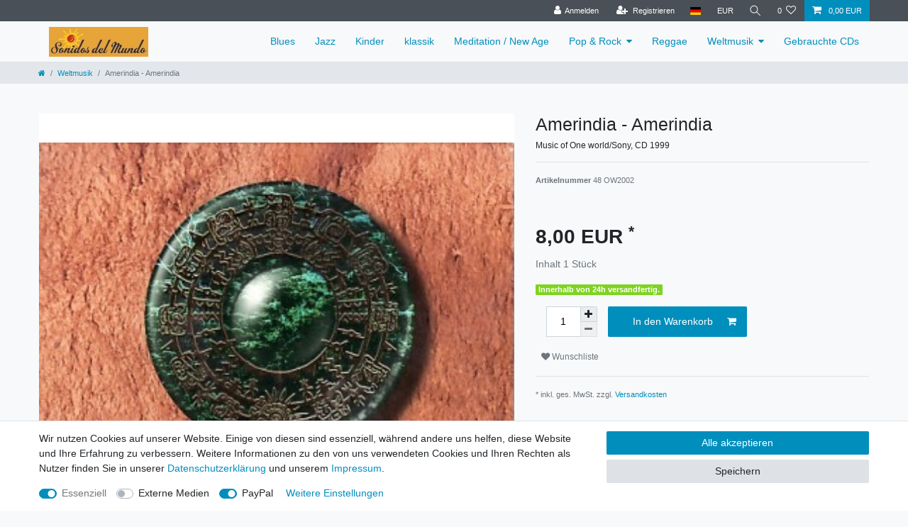

--- FILE ---
content_type: text/html; charset=UTF-8
request_url: https://www.sdm-records.de/rest/io/item/last_seen/2848
body_size: 10326
content:
{"events":[],"data":{"lastSeenItems":{"total":20,"documents":[{"data":{"images":{"all":[{"names":[],"path":"S3:56039:56039-amerindia.jpg","position":0,"urlMiddle":"https:\/\/cdn03.plentymarkets.com\/lxdg83biv52w\/item\/images\/56039\/middle\/56039-amerindia.jpg","urlPreview":"https:\/\/cdn03.plentymarkets.com\/lxdg83biv52w\/item\/images\/56039\/preview\/56039-amerindia.jpg","cleanImageName":"56039-amerindia.jpg"}],"variation":[]},"item":{"id":56039,"storeSpecial":null,"manufacturerId":0,"itemType":"default","manufacturer":[],"rebate":0,"salableVariationCount":1,"customsTariffNumber":"","producingCountry":{"names":[]},"condition":{"names":[]}},"texts":{"lang":"de","name2":"","name3":"","description":"<p>&nbsp;<\/p>\n<p><strong>Digipack<\/strong><\/p>\n<p>&nbsp;<\/p>\n<p><strong>CD ist neu aber nicht verschweisst<\/strong><\/p>\n<p>&nbsp;<\/p>\n<p><b>Trackliste:<\/b><br>1. La Tierra Nueva<br>2. Canta Amerindia<br>3. Atahualpa<br>4. Montes Verdes<br>5. Tupa<br>6. Historia De Indios<br>7. Jaguarete<br>8. King Of The Sky<br>9. Tupak Amaru<br>10. La Canoa<br>11. Ogum Beira Mar<\/p>","urlPath":"weltmusik\/amerindia-amerindia","name1":"Amerindia - Amerindia","shortDescription":"Music of One world\/Sony, CD 1999"},"defaultCategories":[{"id":30,"parentCategoryId":null,"level":1,"type":"item","linklist":true,"right":"all","sitemap":true,"updatedAt":"2015-07-14T12:40:41+02:00","manually":false,"plentyId":1114}],"variation":{"itemId":56039,"number":"48 OW2002","availabilityId":1,"maximumOrderQuantity":null,"minimumOrderQuantity":1,"intervalOrderQuantity":1,"releasedAt":null,"name":"","vatId":0,"bundleType":null,"mayShowUnitPrice":false,"availabilityUpdatedAt":"2018-06-15T02:14:24+02:00","availability":{"id":1,"icon":"av1.gif?v=1679580882","averageDays":0,"createdAt":"2019-08-07 11:05:34","updatedAt":"2019-08-07 11:05:34","names":{"id":1,"availabilityId":1,"lang":"de","name":"Innerhalb von 24h versandfertig.","createdAt":"2019-08-07 11:05:34","updatedAt":"2019-08-07 11:05:34"}},"id":2848,"model":""},"filter":{"isSalable":true,"isSalableAndActive":true,"hasActiveChildren":false,"hasChildren":false},"unit":{"names":{"unitId":1,"lang":"de","name":"St\u00fcck"},"unitOfMeasurement":"C62","content":1},"properties":[],"hasOrderProperties":false,"hasRequiredOrderProperty":false,"prices":{"default":{"price":{"value":8,"formatted":"8,00\u00a0EUR"},"unitPrice":{"value":8,"formatted":"8,00\u00a0EUR"},"basePrice":"","baseLot":null,"baseUnit":null,"baseSinglePrice":null,"minimumOrderQuantity":1,"contactClassDiscount":{"percent":0,"amount":0},"categoryDiscount":{"percent":0,"amount":0},"currency":"EUR","lowestPrice":{"value":null,"formatted":""},"vat":{"id":0,"value":19},"isNet":false,"data":{"salesPriceId":1,"price":8,"priceNet":6.7226890756303,"basePrice":8,"basePriceNet":6.7226890756303,"unitPrice":8,"unitPriceNet":6.7226890756303,"lowestPrice":null,"lowestPriceNet":null,"customerClassDiscountPercent":0,"customerClassDiscount":0,"customerClassDiscountNet":0,"categoryDiscountPercent":0,"categoryDiscount":0,"categoryDiscountNet":0,"vatId":0,"vatValue":19,"currency":"EUR","interval":"none","conversionFactor":1,"minimumOrderQuantity":"1.00","updatedAt":"2018-06-14 09:04:17","type":"default","pricePosition":0}},"rrp":{"price":{"value":0,"formatted":"0,00\u00a0EUR"},"unitPrice":{"value":0,"formatted":"0,00\u00a0EUR"},"basePrice":"","baseLot":null,"baseUnit":null,"baseSinglePrice":null,"minimumOrderQuantity":0,"contactClassDiscount":{"percent":0,"amount":0},"categoryDiscount":{"percent":0,"amount":0},"currency":"EUR","lowestPrice":{"value":null,"formatted":""},"vat":{"id":0,"value":19},"isNet":false,"data":{"salesPriceId":8,"price":0,"priceNet":0,"basePrice":0,"basePriceNet":0,"unitPrice":0,"unitPriceNet":0,"lowestPrice":null,"lowestPriceNet":null,"customerClassDiscountPercent":0,"customerClassDiscount":0,"customerClassDiscountNet":0,"categoryDiscountPercent":0,"categoryDiscount":0,"categoryDiscountNet":0,"vatId":0,"vatValue":19,"currency":"EUR","interval":"none","conversionFactor":1,"minimumOrderQuantity":"0.00","updatedAt":"2018-06-14 09:04:19","type":"rrp","pricePosition":0}},"set":null,"specialOffer":null,"graduatedPrices":[{"price":{"value":8,"formatted":"8,00\u00a0EUR"},"unitPrice":{"value":8,"formatted":"8,00\u00a0EUR"},"basePrice":"","baseLot":null,"baseUnit":null,"baseSinglePrice":null,"minimumOrderQuantity":1,"contactClassDiscount":{"percent":0,"amount":0},"categoryDiscount":{"percent":0,"amount":0},"currency":"EUR","lowestPrice":{"value":null,"formatted":""},"vat":{"id":0,"value":19},"isNet":false,"data":{"salesPriceId":1,"price":8,"priceNet":6.7226890756303,"basePrice":8,"basePriceNet":6.7226890756303,"unitPrice":8,"unitPriceNet":6.7226890756303,"lowestPrice":null,"lowestPriceNet":null,"customerClassDiscountPercent":0,"customerClassDiscount":0,"customerClassDiscountNet":0,"categoryDiscountPercent":0,"categoryDiscount":0,"categoryDiscountNet":0,"vatId":0,"vatValue":19,"currency":"EUR","interval":"none","conversionFactor":1,"minimumOrderQuantity":"1.00","updatedAt":"2018-06-14 09:04:17","type":"default","pricePosition":0}}]},"facets":[],"attributes":[]},"id":2848},{"data":{"images":{"all":[{"position":0,"names":[],"path":"S3:5444088:5444088-newwaves.jpg","urlMiddle":"https:\/\/cdn03.plentymarkets.com\/lxdg83biv52w\/item\/images\/5444088\/middle\/5444088-newwaves.jpg","urlPreview":"https:\/\/cdn03.plentymarkets.com\/lxdg83biv52w\/item\/images\/5444088\/preview\/5444088-newwaves.jpg","cleanImageName":"5444088-newwaves.jpg"}],"variation":[]},"item":{"id":5444088,"storeSpecial":{"id":1,"names":{"lang":"de","name":"Sonderangebot"}},"manufacturerId":0,"itemType":"default","manufacturer":[],"rebate":0,"salableVariationCount":1,"customsTariffNumber":"","producingCountry":{"names":[]},"condition":{"names":[]}},"texts":{"name2":"","name3":"","urlPath":"dance-electronic\/various-new-waves-in-music-2-dvds","lang":"de","description":"<br \/><img src=\"http:\/\/www.sdm-records.de\/images\/newwaves-2.jpg\" alt=\"tracks\" height=\"753\" width=\"529\" \/>","name1":"Various - New waves in music (2 DVDs)","shortDescription":"Disky, DVD 2002"},"defaultCategories":[{"id":27,"parentCategoryId":28,"level":2,"type":"item","linklist":true,"right":"all","sitemap":true,"updatedAt":"2018-06-15T11:12:51+02:00","manually":false,"plentyId":1114}],"variation":{"itemId":5444088,"number":"48 DVD928019","availabilityId":1,"maximumOrderQuantity":null,"minimumOrderQuantity":1,"intervalOrderQuantity":1,"releasedAt":null,"name":"","vatId":0,"bundleType":null,"mayShowUnitPrice":false,"availabilityUpdatedAt":"2018-06-15T02:14:23+02:00","availability":{"id":1,"icon":"av1.gif?v=1679580882","averageDays":0,"createdAt":"2019-08-07 11:05:34","updatedAt":"2019-08-07 11:05:34","names":{"id":1,"availabilityId":1,"lang":"de","name":"Innerhalb von 24h versandfertig.","createdAt":"2019-08-07 11:05:34","updatedAt":"2019-08-07 11:05:34"}},"id":6995,"model":""},"filter":{"isSalable":true,"isSalableAndActive":true,"hasActiveChildren":false,"hasChildren":false},"unit":{"names":{"unitId":1,"lang":"de","name":"St\u00fcck"},"unitOfMeasurement":"C62","content":1},"properties":[],"hasOrderProperties":false,"hasRequiredOrderProperty":false,"prices":{"default":{"price":{"value":7,"formatted":"7,00\u00a0EUR"},"unitPrice":{"value":7,"formatted":"7,00\u00a0EUR"},"basePrice":"","baseLot":null,"baseUnit":null,"baseSinglePrice":null,"minimumOrderQuantity":1,"contactClassDiscount":{"percent":0,"amount":0},"categoryDiscount":{"percent":0,"amount":0},"currency":"EUR","lowestPrice":{"value":null,"formatted":""},"vat":{"id":0,"value":19},"isNet":false,"data":{"salesPriceId":1,"price":7,"priceNet":5.8823529411765,"basePrice":7,"basePriceNet":5.8823529411765,"unitPrice":7,"unitPriceNet":5.8823529411765,"lowestPrice":null,"lowestPriceNet":null,"customerClassDiscountPercent":0,"customerClassDiscount":0,"customerClassDiscountNet":0,"categoryDiscountPercent":0,"categoryDiscount":0,"categoryDiscountNet":0,"vatId":0,"vatValue":19,"currency":"EUR","interval":"none","conversionFactor":1,"minimumOrderQuantity":"1.00","updatedAt":"2018-06-14 09:04:17","type":"default","pricePosition":0}},"rrp":{"price":{"value":0,"formatted":"0,00\u00a0EUR"},"unitPrice":{"value":0,"formatted":"0,00\u00a0EUR"},"basePrice":"","baseLot":null,"baseUnit":null,"baseSinglePrice":null,"minimumOrderQuantity":0,"contactClassDiscount":{"percent":0,"amount":0},"categoryDiscount":{"percent":0,"amount":0},"currency":"EUR","lowestPrice":{"value":null,"formatted":""},"vat":{"id":0,"value":19},"isNet":false,"data":{"salesPriceId":8,"price":0,"priceNet":0,"basePrice":0,"basePriceNet":0,"unitPrice":0,"unitPriceNet":0,"lowestPrice":null,"lowestPriceNet":null,"customerClassDiscountPercent":0,"customerClassDiscount":0,"customerClassDiscountNet":0,"categoryDiscountPercent":0,"categoryDiscount":0,"categoryDiscountNet":0,"vatId":0,"vatValue":19,"currency":"EUR","interval":"none","conversionFactor":1,"minimumOrderQuantity":"0.00","updatedAt":"2018-06-14 09:04:19","type":"rrp","pricePosition":0}},"set":null,"specialOffer":null,"graduatedPrices":[{"price":{"value":7,"formatted":"7,00\u00a0EUR"},"unitPrice":{"value":7,"formatted":"7,00\u00a0EUR"},"basePrice":"","baseLot":null,"baseUnit":null,"baseSinglePrice":null,"minimumOrderQuantity":1,"contactClassDiscount":{"percent":0,"amount":0},"categoryDiscount":{"percent":0,"amount":0},"currency":"EUR","lowestPrice":{"value":null,"formatted":""},"vat":{"id":0,"value":19},"isNet":false,"data":{"salesPriceId":1,"price":7,"priceNet":5.8823529411765,"basePrice":7,"basePriceNet":5.8823529411765,"unitPrice":7,"unitPriceNet":5.8823529411765,"lowestPrice":null,"lowestPriceNet":null,"customerClassDiscountPercent":0,"customerClassDiscount":0,"customerClassDiscountNet":0,"categoryDiscountPercent":0,"categoryDiscount":0,"categoryDiscountNet":0,"vatId":0,"vatValue":19,"currency":"EUR","interval":"none","conversionFactor":1,"minimumOrderQuantity":"1.00","updatedAt":"2018-06-14 09:04:17","type":"default","pricePosition":0}}]},"facets":[],"attributes":[]},"id":6995},{"data":{"images":{"all":[{"names":{"lang":"de","name":"","alternate":"","imageId":27755},"urlPreview":"https:\/\/cdn03.plentymarkets.com\/lxdg83biv52w\/item\/images\/5463850\/preview\/modern80s-discopop.jpg","path":"S3:5463850:modern80s-discopop.jpg","urlMiddle":"https:\/\/cdn03.plentymarkets.com\/lxdg83biv52w\/item\/images\/5463850\/middle\/modern80s-discopop.jpg","position":0,"cleanImageName":"modern80s-discopop.jpg"},{"position":1,"urlMiddle":"https:\/\/cdn03.plentymarkets.com\/lxdg83biv52w\/item\/images\/5463850\/middle\/modern80s-discopop-2.jpg","names":{"alternate":"","lang":"de","name":"","imageId":27756},"urlPreview":"https:\/\/cdn03.plentymarkets.com\/lxdg83biv52w\/item\/images\/5463850\/preview\/modern80s-discopop-2.jpg","path":"S3:5463850:modern80s-discopop-2.jpg","cleanImageName":"modern80s-discopop-2.jpg"}],"variation":[]},"item":{"id":5463850,"storeSpecial":null,"manufacturerId":0,"itemType":"default","manufacturer":[],"rebate":0,"salableVariationCount":1,"customsTariffNumber":"","producingCountry":{"names":[]},"condition":{"names":[]}},"texts":{"lang":"de","description":"<p>&nbsp;<\/p>\n<p><b>gebraucht - guter Zustand (R\u00fcckcover wellig)<\/b><\/p>","name2":"","name3":"","urlPath":"pop-rock\/dance-electronic\/various-modern-80-s-vol-2-the-best-of-discopop-2-cds","name1":"Various - Modern 80's Vol. 2 - The best of  discopop (2 CDs)","shortDescription":"Polystar CD 1999"},"defaultCategories":[{"id":27,"parentCategoryId":28,"level":2,"type":"item","linklist":true,"right":"all","sitemap":true,"updatedAt":"2018-06-15T11:12:51+02:00","manually":false,"plentyId":1114}],"variation":{"itemId":5463850,"number":"731456524924","availabilityId":1,"maximumOrderQuantity":null,"minimumOrderQuantity":1,"intervalOrderQuantity":1,"releasedAt":null,"name":"","vatId":0,"bundleType":null,"mayShowUnitPrice":false,"availabilityUpdatedAt":"2023-03-28T14:27:09+02:00","availability":{"id":1,"icon":"av1.gif?v=1679580882","averageDays":0,"createdAt":"2019-08-07 11:05:34","updatedAt":"2019-08-07 11:05:34","names":{"id":1,"availabilityId":1,"lang":"de","name":"Innerhalb von 24h versandfertig.","createdAt":"2019-08-07 11:05:34","updatedAt":"2019-08-07 11:05:34"}},"id":37248,"model":""},"filter":{"isSalable":true,"isSalableAndActive":true,"hasActiveChildren":false,"hasChildren":false},"unit":{"names":{"unitId":1,"lang":"de","name":"St\u00fcck"},"unitOfMeasurement":"C62","content":1},"properties":[],"hasOrderProperties":false,"hasRequiredOrderProperty":false,"prices":{"default":{"price":{"value":3,"formatted":"3,00\u00a0EUR"},"unitPrice":{"value":3,"formatted":"3,00\u00a0EUR"},"basePrice":"","baseLot":null,"baseUnit":null,"baseSinglePrice":null,"minimumOrderQuantity":1,"contactClassDiscount":{"percent":0,"amount":0},"categoryDiscount":{"percent":0,"amount":0},"currency":"EUR","lowestPrice":{"value":null,"formatted":""},"vat":{"id":0,"value":19},"isNet":false,"data":{"salesPriceId":1,"price":3,"priceNet":2.5210084033613,"basePrice":3,"basePriceNet":2.5210084033613,"unitPrice":3,"unitPriceNet":2.5210084033613,"lowestPrice":null,"lowestPriceNet":null,"customerClassDiscountPercent":0,"customerClassDiscount":0,"customerClassDiscountNet":0,"categoryDiscountPercent":0,"categoryDiscount":0,"categoryDiscountNet":0,"vatId":0,"vatValue":19,"currency":"EUR","interval":"none","conversionFactor":1,"minimumOrderQuantity":"1.00","updatedAt":"2023-03-28 14:27:08","type":"default","pricePosition":0}},"rrp":{"price":{"value":0,"formatted":"0,00\u00a0EUR"},"unitPrice":{"value":0,"formatted":"0,00\u00a0EUR"},"basePrice":"","baseLot":null,"baseUnit":null,"baseSinglePrice":null,"minimumOrderQuantity":0,"contactClassDiscount":{"percent":0,"amount":0},"categoryDiscount":{"percent":0,"amount":0},"currency":"EUR","lowestPrice":{"value":null,"formatted":""},"vat":{"id":0,"value":19},"isNet":false,"data":{"salesPriceId":8,"price":0,"priceNet":0,"basePrice":0,"basePriceNet":0,"unitPrice":0,"unitPriceNet":0,"lowestPrice":null,"lowestPriceNet":null,"customerClassDiscountPercent":0,"customerClassDiscount":0,"customerClassDiscountNet":0,"categoryDiscountPercent":0,"categoryDiscount":0,"categoryDiscountNet":0,"vatId":0,"vatValue":19,"currency":"EUR","interval":"none","conversionFactor":1,"minimumOrderQuantity":"0.00","updatedAt":"2022-11-03 10:05:52","type":"rrp","pricePosition":0}},"set":null,"specialOffer":null,"graduatedPrices":[{"price":{"value":3,"formatted":"3,00\u00a0EUR"},"unitPrice":{"value":3,"formatted":"3,00\u00a0EUR"},"basePrice":"","baseLot":null,"baseUnit":null,"baseSinglePrice":null,"minimumOrderQuantity":1,"contactClassDiscount":{"percent":0,"amount":0},"categoryDiscount":{"percent":0,"amount":0},"currency":"EUR","lowestPrice":{"value":null,"formatted":""},"vat":{"id":0,"value":19},"isNet":false,"data":{"salesPriceId":1,"price":3,"priceNet":2.5210084033613,"basePrice":3,"basePriceNet":2.5210084033613,"unitPrice":3,"unitPriceNet":2.5210084033613,"lowestPrice":null,"lowestPriceNet":null,"customerClassDiscountPercent":0,"customerClassDiscount":0,"customerClassDiscountNet":0,"categoryDiscountPercent":0,"categoryDiscount":0,"categoryDiscountNet":0,"vatId":0,"vatValue":19,"currency":"EUR","interval":"none","conversionFactor":1,"minimumOrderQuantity":"1.00","updatedAt":"2023-03-28 14:27:08","type":"default","pricePosition":0}}]},"facets":[],"attributes":[]},"id":37248},{"data":{"images":{"all":[{"names":{"lang":"de","imageId":30718,"name":"","alternate":""},"position":0,"urlMiddle":"https:\/\/cdn03.plentymarkets.com\/lxdg83biv52w\/item\/images\/5464732\/middle\/soulsindikate-dubtrooper.jpg","path":"S3:5464732:soulsindikate-dubtrooper.jpg","urlPreview":"https:\/\/cdn03.plentymarkets.com\/lxdg83biv52w\/item\/images\/5464732\/preview\/soulsindikate-dubtrooper.jpg","cleanImageName":"soulsindikate-dubtrooper.jpg"},{"names":{"lang":"de","name":"","alternate":"","imageId":30719},"urlPreview":"https:\/\/cdn03.plentymarkets.com\/lxdg83biv52w\/item\/images\/5464732\/preview\/soulsindikate-dubtrooper-2.jpg","path":"S3:5464732:soulsindikate-dubtrooper-2.jpg","urlMiddle":"https:\/\/cdn03.plentymarkets.com\/lxdg83biv52w\/item\/images\/5464732\/middle\/soulsindikate-dubtrooper-2.jpg","position":1,"cleanImageName":"soulsindikate-dubtrooper-2.jpg"}],"variation":[]},"item":{"id":5464732,"storeSpecial":null,"manufacturerId":0,"itemType":"default","manufacturer":[],"rebate":0,"salableVariationCount":1,"customsTariffNumber":"","producingCountry":{"names":[]},"condition":{"names":[]}},"texts":{"lang":"de","name2":"","name3":"","description":"<p>&nbsp;<\/p>\n<p><strong>Digipack<\/strong><\/p>","urlPath":"reggae\/soul-sindicate-dub-trooper-supa-green","name1":"Soul Sindicate & Dub Trooper - Supa green","shortDescription":"Risin' Sun Records CD 2013"},"defaultCategories":[{"id":29,"parentCategoryId":null,"level":1,"type":"item","linklist":true,"right":"all","sitemap":true,"updatedAt":"2015-04-29T13:08:57+02:00","manually":false,"plentyId":1114}],"variation":{"itemId":5464732,"number":"3341348426716","availabilityId":1,"maximumOrderQuantity":null,"minimumOrderQuantity":1,"intervalOrderQuantity":1,"releasedAt":null,"name":"","vatId":0,"bundleType":null,"mayShowUnitPrice":false,"availabilityUpdatedAt":"2025-11-21T18:13:24+01:00","availability":{"id":1,"icon":"av1.gif?v=1679580882","averageDays":0,"createdAt":"2019-08-07 11:05:34","updatedAt":"2019-08-07 11:05:34","names":{"id":1,"availabilityId":1,"lang":"de","name":"Innerhalb von 24h versandfertig.","createdAt":"2019-08-07 11:05:34","updatedAt":"2019-08-07 11:05:34"}},"id":38130,"model":""},"filter":{"isSalable":true,"isSalableAndActive":true,"hasActiveChildren":false,"hasChildren":false},"unit":{"names":{"unitId":1,"lang":"de","name":"St\u00fcck"},"unitOfMeasurement":"C62","content":1},"properties":[],"hasOrderProperties":false,"hasRequiredOrderProperty":false,"prices":{"default":{"price":{"value":8,"formatted":"8,00\u00a0EUR"},"unitPrice":{"value":8,"formatted":"8,00\u00a0EUR"},"basePrice":"","baseLot":null,"baseUnit":null,"baseSinglePrice":null,"minimumOrderQuantity":1,"contactClassDiscount":{"percent":0,"amount":0},"categoryDiscount":{"percent":0,"amount":0},"currency":"EUR","lowestPrice":{"value":null,"formatted":""},"vat":{"id":0,"value":19},"isNet":false,"data":{"salesPriceId":1,"price":8,"priceNet":6.7226890756303,"basePrice":8,"basePriceNet":6.7226890756303,"unitPrice":8,"unitPriceNet":6.7226890756303,"lowestPrice":null,"lowestPriceNet":null,"customerClassDiscountPercent":0,"customerClassDiscount":0,"customerClassDiscountNet":0,"categoryDiscountPercent":0,"categoryDiscount":0,"categoryDiscountNet":0,"vatId":0,"vatValue":19,"currency":"EUR","interval":"none","conversionFactor":1,"minimumOrderQuantity":"1.00","updatedAt":"2025-11-21 18:13:24","type":"default","pricePosition":0}},"rrp":{"price":{"value":0,"formatted":"0,00\u00a0EUR"},"unitPrice":{"value":0,"formatted":"0,00\u00a0EUR"},"basePrice":"","baseLot":null,"baseUnit":null,"baseSinglePrice":null,"minimumOrderQuantity":0,"contactClassDiscount":{"percent":0,"amount":0},"categoryDiscount":{"percent":0,"amount":0},"currency":"EUR","lowestPrice":{"value":null,"formatted":""},"vat":{"id":0,"value":19},"isNet":false,"data":{"salesPriceId":8,"price":0,"priceNet":0,"basePrice":0,"basePriceNet":0,"unitPrice":0,"unitPriceNet":0,"lowestPrice":null,"lowestPriceNet":null,"customerClassDiscountPercent":0,"customerClassDiscount":0,"customerClassDiscountNet":0,"categoryDiscountPercent":0,"categoryDiscount":0,"categoryDiscountNet":0,"vatId":0,"vatValue":19,"currency":"EUR","interval":"none","conversionFactor":1,"minimumOrderQuantity":"0.00","updatedAt":"2025-11-21 18:13:24","type":"rrp","pricePosition":0}},"set":null,"specialOffer":null,"graduatedPrices":[{"price":{"value":8,"formatted":"8,00\u00a0EUR"},"unitPrice":{"value":8,"formatted":"8,00\u00a0EUR"},"basePrice":"","baseLot":null,"baseUnit":null,"baseSinglePrice":null,"minimumOrderQuantity":1,"contactClassDiscount":{"percent":0,"amount":0},"categoryDiscount":{"percent":0,"amount":0},"currency":"EUR","lowestPrice":{"value":null,"formatted":""},"vat":{"id":0,"value":19},"isNet":false,"data":{"salesPriceId":1,"price":8,"priceNet":6.7226890756303,"basePrice":8,"basePriceNet":6.7226890756303,"unitPrice":8,"unitPriceNet":6.7226890756303,"lowestPrice":null,"lowestPriceNet":null,"customerClassDiscountPercent":0,"customerClassDiscount":0,"customerClassDiscountNet":0,"categoryDiscountPercent":0,"categoryDiscount":0,"categoryDiscountNet":0,"vatId":0,"vatValue":19,"currency":"EUR","interval":"none","conversionFactor":1,"minimumOrderQuantity":"1.00","updatedAt":"2025-11-21 18:13:24","type":"default","pricePosition":0}}]},"facets":[],"attributes":[]},"id":38130},{"data":{"images":{"all":[{"path":"S3:5464696:adventadvent.jpg","names":{"imageId":30439,"lang":"de","name":"","alternate":""},"urlPreview":"https:\/\/cdn03.plentymarkets.com\/lxdg83biv52w\/item\/images\/5464696\/preview\/adventadvent.jpg","urlMiddle":"https:\/\/cdn03.plentymarkets.com\/lxdg83biv52w\/item\/images\/5464696\/middle\/adventadvent.jpg","position":0,"cleanImageName":"adventadvent.jpg"},{"position":1,"urlMiddle":"https:\/\/cdn03.plentymarkets.com\/lxdg83biv52w\/item\/images\/5464696\/middle\/adventadvent-2.jpg","names":{"alternate":"","lang":"de","name":"","imageId":30440},"urlPreview":"https:\/\/cdn03.plentymarkets.com\/lxdg83biv52w\/item\/images\/5464696\/preview\/adventadvent-2.jpg","path":"S3:5464696:adventadvent-2.jpg","cleanImageName":"adventadvent-2.jpg"}],"variation":[]},"item":{"id":5464696,"storeSpecial":null,"manufacturerId":0,"itemType":"default","manufacturer":[],"rebate":0,"salableVariationCount":1,"customsTariffNumber":"","producingCountry":{"names":[]},"condition":{"names":[]}},"texts":{"lang":"de","name2":"","name3":"","description":"<p>&nbsp;<\/p>\n<p><b>gebraucht - sehr guter Zustand<\/b><\/p>","urlPath":"klassik\/various-advent-advent","name1":"Various - Advent advent","shortDescription":"Sony Classical CD 2000"},"defaultCategories":[{"id":21,"parentCategoryId":null,"level":1,"type":"item","linklist":true,"right":"all","sitemap":true,"updatedAt":"2015-04-29T13:08:57+02:00","manually":false,"plentyId":1114}],"variation":{"itemId":5464696,"number":"5099750065129","availabilityId":1,"maximumOrderQuantity":null,"minimumOrderQuantity":1,"intervalOrderQuantity":1,"releasedAt":null,"name":"","vatId":0,"bundleType":null,"mayShowUnitPrice":false,"availabilityUpdatedAt":"2025-07-31T12:53:58+02:00","availability":{"id":1,"icon":"av1.gif?v=1679580882","averageDays":0,"createdAt":"2019-08-07 11:05:34","updatedAt":"2019-08-07 11:05:34","names":{"id":1,"availabilityId":1,"lang":"de","name":"Innerhalb von 24h versandfertig.","createdAt":"2019-08-07 11:05:34","updatedAt":"2019-08-07 11:05:34"}},"id":38094,"model":""},"filter":{"isSalable":true,"isSalableAndActive":true,"hasActiveChildren":false,"hasChildren":false},"unit":{"names":{"unitId":1,"lang":"de","name":"St\u00fcck"},"unitOfMeasurement":"C62","content":1},"properties":[],"hasOrderProperties":false,"hasRequiredOrderProperty":false,"prices":{"default":{"price":{"value":3,"formatted":"3,00\u00a0EUR"},"unitPrice":{"value":3,"formatted":"3,00\u00a0EUR"},"basePrice":"","baseLot":null,"baseUnit":null,"baseSinglePrice":null,"minimumOrderQuantity":1,"contactClassDiscount":{"percent":0,"amount":0},"categoryDiscount":{"percent":0,"amount":0},"currency":"EUR","lowestPrice":{"value":null,"formatted":""},"vat":{"id":0,"value":19},"isNet":false,"data":{"salesPriceId":1,"price":3,"priceNet":2.5210084033613,"basePrice":3,"basePriceNet":2.5210084033613,"unitPrice":3,"unitPriceNet":2.5210084033613,"lowestPrice":null,"lowestPriceNet":null,"customerClassDiscountPercent":0,"customerClassDiscount":0,"customerClassDiscountNet":0,"categoryDiscountPercent":0,"categoryDiscount":0,"categoryDiscountNet":0,"vatId":0,"vatValue":19,"currency":"EUR","interval":"none","conversionFactor":1,"minimumOrderQuantity":"1.00","updatedAt":"2025-07-31 12:53:58","type":"default","pricePosition":0}},"rrp":{"price":{"value":0,"formatted":"0,00\u00a0EUR"},"unitPrice":{"value":0,"formatted":"0,00\u00a0EUR"},"basePrice":"","baseLot":null,"baseUnit":null,"baseSinglePrice":null,"minimumOrderQuantity":0,"contactClassDiscount":{"percent":0,"amount":0},"categoryDiscount":{"percent":0,"amount":0},"currency":"EUR","lowestPrice":{"value":null,"formatted":""},"vat":{"id":0,"value":19},"isNet":false,"data":{"salesPriceId":8,"price":0,"priceNet":0,"basePrice":0,"basePriceNet":0,"unitPrice":0,"unitPriceNet":0,"lowestPrice":null,"lowestPriceNet":null,"customerClassDiscountPercent":0,"customerClassDiscount":0,"customerClassDiscountNet":0,"categoryDiscountPercent":0,"categoryDiscount":0,"categoryDiscountNet":0,"vatId":0,"vatValue":19,"currency":"EUR","interval":"none","conversionFactor":1,"minimumOrderQuantity":"0.00","updatedAt":"2025-07-31 12:53:58","type":"rrp","pricePosition":0}},"set":null,"specialOffer":null,"graduatedPrices":[{"price":{"value":3,"formatted":"3,00\u00a0EUR"},"unitPrice":{"value":3,"formatted":"3,00\u00a0EUR"},"basePrice":"","baseLot":null,"baseUnit":null,"baseSinglePrice":null,"minimumOrderQuantity":1,"contactClassDiscount":{"percent":0,"amount":0},"categoryDiscount":{"percent":0,"amount":0},"currency":"EUR","lowestPrice":{"value":null,"formatted":""},"vat":{"id":0,"value":19},"isNet":false,"data":{"salesPriceId":1,"price":3,"priceNet":2.5210084033613,"basePrice":3,"basePriceNet":2.5210084033613,"unitPrice":3,"unitPriceNet":2.5210084033613,"lowestPrice":null,"lowestPriceNet":null,"customerClassDiscountPercent":0,"customerClassDiscount":0,"customerClassDiscountNet":0,"categoryDiscountPercent":0,"categoryDiscount":0,"categoryDiscountNet":0,"vatId":0,"vatValue":19,"currency":"EUR","interval":"none","conversionFactor":1,"minimumOrderQuantity":"1.00","updatedAt":"2025-07-31 12:53:58","type":"default","pricePosition":0}}]},"facets":[],"attributes":[]},"id":38094},{"data":{"images":{"all":[{"path":"S3:5464589:delvisdelsalsero-dimension.jpg","names":{"imageId":29946,"lang":"de","name":"","alternate":""},"urlPreview":"https:\/\/cdn03.plentymarkets.com\/lxdg83biv52w\/item\/images\/5464589\/preview\/delvisdelsalsero-dimension.jpg","urlMiddle":"https:\/\/cdn03.plentymarkets.com\/lxdg83biv52w\/item\/images\/5464589\/middle\/delvisdelsalsero-dimension.jpg","position":0,"cleanImageName":"delvisdelsalsero-dimension.jpg"},{"names":{"lang":"de","imageId":29947,"name":"","alternate":""},"position":1,"urlMiddle":"https:\/\/cdn03.plentymarkets.com\/lxdg83biv52w\/item\/images\/5464589\/middle\/delvisdelsalsero-dimension-2.jpg","path":"S3:5464589:delvisdelsalsero-dimension-2.jpg","urlPreview":"https:\/\/cdn03.plentymarkets.com\/lxdg83biv52w\/item\/images\/5464589\/preview\/delvisdelsalsero-dimension-2.jpg","cleanImageName":"delvisdelsalsero-dimension-2.jpg"}],"variation":[]},"item":{"id":5464589,"storeSpecial":null,"manufacturerId":0,"itemType":"default","manufacturer":[],"rebate":0,"salableVariationCount":1,"customsTariffNumber":"","producingCountry":{"names":[]},"condition":{"names":[]}},"texts":{"lang":"de","name2":"","name3":"","description":"","urlPath":"weltmusik\/delvis-del-salsero-dimension-internacional","name1":"Delvis del Salsero - Dimension internacional","shortDescription":"Esoldun CD 1994"},"defaultCategories":[{"id":30,"parentCategoryId":null,"level":1,"type":"item","linklist":true,"right":"all","sitemap":true,"updatedAt":"2015-07-14T12:40:41+02:00","manually":false,"plentyId":1114}],"variation":{"itemId":5464589,"number":"3355353790120","availabilityId":1,"maximumOrderQuantity":null,"minimumOrderQuantity":1,"intervalOrderQuantity":1,"releasedAt":null,"name":"","vatId":0,"bundleType":null,"mayShowUnitPrice":false,"availabilityUpdatedAt":"2025-01-30T19:51:47+01:00","availability":{"id":1,"icon":"av1.gif?v=1679580882","averageDays":0,"createdAt":"2019-08-07 11:05:34","updatedAt":"2019-08-07 11:05:34","names":{"id":1,"availabilityId":1,"lang":"de","name":"Innerhalb von 24h versandfertig.","createdAt":"2019-08-07 11:05:34","updatedAt":"2019-08-07 11:05:34"}},"id":37987,"model":""},"filter":{"isSalable":true,"isSalableAndActive":true,"hasActiveChildren":false,"hasChildren":false},"unit":{"names":{"unitId":1,"lang":"de","name":"St\u00fcck"},"unitOfMeasurement":"C62","content":1},"properties":[],"hasOrderProperties":false,"hasRequiredOrderProperty":false,"prices":{"default":{"price":{"value":4,"formatted":"4,00\u00a0EUR"},"unitPrice":{"value":4,"formatted":"4,00\u00a0EUR"},"basePrice":"","baseLot":null,"baseUnit":null,"baseSinglePrice":null,"minimumOrderQuantity":1,"contactClassDiscount":{"percent":0,"amount":0},"categoryDiscount":{"percent":0,"amount":0},"currency":"EUR","lowestPrice":{"value":null,"formatted":""},"vat":{"id":0,"value":19},"isNet":false,"data":{"salesPriceId":1,"price":4,"priceNet":3.3613445378151,"basePrice":4,"basePriceNet":3.3613445378151,"unitPrice":4,"unitPriceNet":3.3613445378151,"lowestPrice":null,"lowestPriceNet":null,"customerClassDiscountPercent":0,"customerClassDiscount":0,"customerClassDiscountNet":0,"categoryDiscountPercent":0,"categoryDiscount":0,"categoryDiscountNet":0,"vatId":0,"vatValue":19,"currency":"EUR","interval":"none","conversionFactor":1,"minimumOrderQuantity":"1.00","updatedAt":"2025-01-30 19:51:47","type":"default","pricePosition":0}},"rrp":{"price":{"value":0,"formatted":"0,00\u00a0EUR"},"unitPrice":{"value":0,"formatted":"0,00\u00a0EUR"},"basePrice":"","baseLot":null,"baseUnit":null,"baseSinglePrice":null,"minimumOrderQuantity":0,"contactClassDiscount":{"percent":0,"amount":0},"categoryDiscount":{"percent":0,"amount":0},"currency":"EUR","lowestPrice":{"value":null,"formatted":""},"vat":{"id":0,"value":19},"isNet":false,"data":{"salesPriceId":8,"price":0,"priceNet":0,"basePrice":0,"basePriceNet":0,"unitPrice":0,"unitPriceNet":0,"lowestPrice":null,"lowestPriceNet":null,"customerClassDiscountPercent":0,"customerClassDiscount":0,"customerClassDiscountNet":0,"categoryDiscountPercent":0,"categoryDiscount":0,"categoryDiscountNet":0,"vatId":0,"vatValue":19,"currency":"EUR","interval":"none","conversionFactor":1,"minimumOrderQuantity":"0.00","updatedAt":"2025-01-30 19:51:47","type":"rrp","pricePosition":0}},"set":null,"specialOffer":null,"graduatedPrices":[{"price":{"value":4,"formatted":"4,00\u00a0EUR"},"unitPrice":{"value":4,"formatted":"4,00\u00a0EUR"},"basePrice":"","baseLot":null,"baseUnit":null,"baseSinglePrice":null,"minimumOrderQuantity":1,"contactClassDiscount":{"percent":0,"amount":0},"categoryDiscount":{"percent":0,"amount":0},"currency":"EUR","lowestPrice":{"value":null,"formatted":""},"vat":{"id":0,"value":19},"isNet":false,"data":{"salesPriceId":1,"price":4,"priceNet":3.3613445378151,"basePrice":4,"basePriceNet":3.3613445378151,"unitPrice":4,"unitPriceNet":3.3613445378151,"lowestPrice":null,"lowestPriceNet":null,"customerClassDiscountPercent":0,"customerClassDiscount":0,"customerClassDiscountNet":0,"categoryDiscountPercent":0,"categoryDiscount":0,"categoryDiscountNet":0,"vatId":0,"vatValue":19,"currency":"EUR","interval":"none","conversionFactor":1,"minimumOrderQuantity":"1.00","updatedAt":"2025-01-30 19:51:47","type":"default","pricePosition":0}}]},"facets":[],"attributes":[]},"id":37987},{"data":{"images":{"all":[{"path":"S3:5464639:truetreasure-moods.jpg","names":{"imageId":30098,"lang":"de","name":"","alternate":""},"urlPreview":"https:\/\/cdn03.plentymarkets.com\/lxdg83biv52w\/item\/images\/5464639\/preview\/truetreasure-moods.jpg","urlMiddle":"https:\/\/cdn03.plentymarkets.com\/lxdg83biv52w\/item\/images\/5464639\/middle\/truetreasure-moods.jpg","position":0,"cleanImageName":"truetreasure-moods.jpg"},{"path":"S3:5464639:truetreasure-moods-2.jpg","names":{"name":"","imageId":30099,"lang":"de","alternate":""},"urlMiddle":"https:\/\/cdn03.plentymarkets.com\/lxdg83biv52w\/item\/images\/5464639\/middle\/truetreasure-moods-2.jpg","position":1,"urlPreview":"https:\/\/cdn03.plentymarkets.com\/lxdg83biv52w\/item\/images\/5464639\/preview\/truetreasure-moods-2.jpg","cleanImageName":"truetreasure-moods-2.jpg"}],"variation":[]},"item":{"id":5464639,"storeSpecial":null,"manufacturerId":0,"itemType":"default","manufacturer":[],"rebate":0,"salableVariationCount":1,"customsTariffNumber":"","producingCountry":{"names":[]},"condition":{"names":[]}},"texts":{"lang":"de","name2":"","name3":"","description":"","urlPath":"klassik\/various-true-treasure","name1":"Various - True treasure","shortDescription":"Berlin Classics CD 2007"},"defaultCategories":[{"id":21,"parentCategoryId":null,"level":1,"type":"item","linklist":true,"right":"all","sitemap":true,"updatedAt":"2015-04-29T13:08:57+02:00","manually":false,"plentyId":1114}],"variation":{"itemId":5464639,"number":"782124127626","availabilityId":1,"maximumOrderQuantity":null,"minimumOrderQuantity":1,"intervalOrderQuantity":1,"releasedAt":null,"name":"","vatId":0,"bundleType":null,"mayShowUnitPrice":false,"availabilityUpdatedAt":"2025-03-28T17:04:55+01:00","availability":{"id":1,"icon":"av1.gif?v=1679580882","averageDays":0,"createdAt":"2019-08-07 11:05:34","updatedAt":"2019-08-07 11:05:34","names":{"id":1,"availabilityId":1,"lang":"de","name":"Innerhalb von 24h versandfertig.","createdAt":"2019-08-07 11:05:34","updatedAt":"2019-08-07 11:05:34"}},"id":38037,"model":""},"filter":{"isSalable":true,"isSalableAndActive":true,"hasActiveChildren":false,"hasChildren":false},"unit":{"names":{"unitId":1,"lang":"de","name":"St\u00fcck"},"unitOfMeasurement":"C62","content":1},"properties":[],"hasOrderProperties":false,"hasRequiredOrderProperty":false,"prices":{"default":{"price":{"value":4,"formatted":"4,00\u00a0EUR"},"unitPrice":{"value":4,"formatted":"4,00\u00a0EUR"},"basePrice":"","baseLot":null,"baseUnit":null,"baseSinglePrice":null,"minimumOrderQuantity":1,"contactClassDiscount":{"percent":0,"amount":0},"categoryDiscount":{"percent":0,"amount":0},"currency":"EUR","lowestPrice":{"value":null,"formatted":""},"vat":{"id":0,"value":19},"isNet":false,"data":{"salesPriceId":1,"price":4,"priceNet":3.3613445378151,"basePrice":4,"basePriceNet":3.3613445378151,"unitPrice":4,"unitPriceNet":3.3613445378151,"lowestPrice":null,"lowestPriceNet":null,"customerClassDiscountPercent":0,"customerClassDiscount":0,"customerClassDiscountNet":0,"categoryDiscountPercent":0,"categoryDiscount":0,"categoryDiscountNet":0,"vatId":0,"vatValue":19,"currency":"EUR","interval":"none","conversionFactor":1,"minimumOrderQuantity":"1.00","updatedAt":"2025-03-28 17:04:55","type":"default","pricePosition":0}},"rrp":{"price":{"value":0,"formatted":"0,00\u00a0EUR"},"unitPrice":{"value":0,"formatted":"0,00\u00a0EUR"},"basePrice":"","baseLot":null,"baseUnit":null,"baseSinglePrice":null,"minimumOrderQuantity":0,"contactClassDiscount":{"percent":0,"amount":0},"categoryDiscount":{"percent":0,"amount":0},"currency":"EUR","lowestPrice":{"value":null,"formatted":""},"vat":{"id":0,"value":19},"isNet":false,"data":{"salesPriceId":8,"price":0,"priceNet":0,"basePrice":0,"basePriceNet":0,"unitPrice":0,"unitPriceNet":0,"lowestPrice":null,"lowestPriceNet":null,"customerClassDiscountPercent":0,"customerClassDiscount":0,"customerClassDiscountNet":0,"categoryDiscountPercent":0,"categoryDiscount":0,"categoryDiscountNet":0,"vatId":0,"vatValue":19,"currency":"EUR","interval":"none","conversionFactor":1,"minimumOrderQuantity":"0.00","updatedAt":"2025-03-28 17:04:55","type":"rrp","pricePosition":0}},"set":null,"specialOffer":null,"graduatedPrices":[{"price":{"value":4,"formatted":"4,00\u00a0EUR"},"unitPrice":{"value":4,"formatted":"4,00\u00a0EUR"},"basePrice":"","baseLot":null,"baseUnit":null,"baseSinglePrice":null,"minimumOrderQuantity":1,"contactClassDiscount":{"percent":0,"amount":0},"categoryDiscount":{"percent":0,"amount":0},"currency":"EUR","lowestPrice":{"value":null,"formatted":""},"vat":{"id":0,"value":19},"isNet":false,"data":{"salesPriceId":1,"price":4,"priceNet":3.3613445378151,"basePrice":4,"basePriceNet":3.3613445378151,"unitPrice":4,"unitPriceNet":3.3613445378151,"lowestPrice":null,"lowestPriceNet":null,"customerClassDiscountPercent":0,"customerClassDiscount":0,"customerClassDiscountNet":0,"categoryDiscountPercent":0,"categoryDiscount":0,"categoryDiscountNet":0,"vatId":0,"vatValue":19,"currency":"EUR","interval":"none","conversionFactor":1,"minimumOrderQuantity":"1.00","updatedAt":"2025-03-28 17:04:55","type":"default","pricePosition":0}}]},"facets":[],"attributes":[]},"id":38037},{"data":{"images":{"all":[{"position":0,"urlMiddle":"https:\/\/cdn03.plentymarkets.com\/lxdg83biv52w\/item\/images\/5464742\/middle\/troubleovertokyo.jpg","names":{"alternate":"","lang":"de","name":"","imageId":31058},"urlPreview":"https:\/\/cdn03.plentymarkets.com\/lxdg83biv52w\/item\/images\/5464742\/preview\/troubleovertokyo.jpg","path":"S3:5464742:troubleovertokyo.jpg","cleanImageName":"troubleovertokyo.jpg"},{"position":1,"urlMiddle":"https:\/\/cdn03.plentymarkets.com\/lxdg83biv52w\/item\/images\/5464742\/middle\/troubleovertokyo-2.jpg","names":{"alternate":"","lang":"de","name":"","imageId":31059},"urlPreview":"https:\/\/cdn03.plentymarkets.com\/lxdg83biv52w\/item\/images\/5464742\/preview\/troubleovertokyo-2.jpg","path":"S3:5464742:troubleovertokyo-2.jpg","cleanImageName":"troubleovertokyo-2.jpg"}],"variation":[]},"item":{"id":5464742,"storeSpecial":null,"manufacturerId":0,"itemType":"default","manufacturer":[],"rebate":0,"salableVariationCount":1,"customsTariffNumber":"","producingCountry":{"names":[]},"condition":{"names":[]}},"texts":{"lang":"de","name2":"","name3":"","description":"<p>&nbsp;<\/p>\n<p><strong>Boxed<\/strong><\/p>","urlPath":"pop-rock\/dance-electronic\/trouble-over-tokyo-pyramides","name1":"Trouble Over Tokyo - Pyramides","shortDescription":"Klein Records CD 2008"},"defaultCategories":[{"id":27,"parentCategoryId":28,"level":2,"type":"item","linklist":true,"right":"all","sitemap":true,"updatedAt":"2018-06-15T11:12:51+02:00","manually":false,"plentyId":1114}],"variation":{"itemId":5464742,"number":"800741008927","availabilityId":1,"maximumOrderQuantity":null,"minimumOrderQuantity":1,"intervalOrderQuantity":1,"releasedAt":null,"name":"","vatId":0,"bundleType":null,"mayShowUnitPrice":false,"availabilityUpdatedAt":"2026-01-09T20:53:37+01:00","availability":{"id":1,"icon":"av1.gif?v=1679580882","averageDays":0,"createdAt":"2019-08-07 11:05:34","updatedAt":"2019-08-07 11:05:34","names":{"id":1,"availabilityId":1,"lang":"de","name":"Innerhalb von 24h versandfertig.","createdAt":"2019-08-07 11:05:34","updatedAt":"2019-08-07 11:05:34"}},"id":38140,"model":""},"filter":{"isSalable":true,"isSalableAndActive":true,"hasActiveChildren":false,"hasChildren":false},"unit":{"names":{"unitId":1,"lang":"de","name":"St\u00fcck"},"unitOfMeasurement":"C62","content":1},"properties":[],"hasOrderProperties":false,"hasRequiredOrderProperty":false,"prices":{"default":{"price":{"value":6,"formatted":"6,00\u00a0EUR"},"unitPrice":{"value":6,"formatted":"6,00\u00a0EUR"},"basePrice":"","baseLot":null,"baseUnit":null,"baseSinglePrice":null,"minimumOrderQuantity":1,"contactClassDiscount":{"percent":0,"amount":0},"categoryDiscount":{"percent":0,"amount":0},"currency":"EUR","lowestPrice":{"value":null,"formatted":""},"vat":{"id":0,"value":19},"isNet":false,"data":{"salesPriceId":1,"price":6,"priceNet":5.0420168067227,"basePrice":6,"basePriceNet":5.0420168067227,"unitPrice":6,"unitPriceNet":5.0420168067227,"lowestPrice":null,"lowestPriceNet":null,"customerClassDiscountPercent":0,"customerClassDiscount":0,"customerClassDiscountNet":0,"categoryDiscountPercent":0,"categoryDiscount":0,"categoryDiscountNet":0,"vatId":0,"vatValue":19,"currency":"EUR","interval":"none","conversionFactor":1,"minimumOrderQuantity":"1.00","updatedAt":"2026-01-09 20:53:38","type":"default","pricePosition":0}},"rrp":{"price":{"value":0,"formatted":"0,00\u00a0EUR"},"unitPrice":{"value":0,"formatted":"0,00\u00a0EUR"},"basePrice":"","baseLot":null,"baseUnit":null,"baseSinglePrice":null,"minimumOrderQuantity":0,"contactClassDiscount":{"percent":0,"amount":0},"categoryDiscount":{"percent":0,"amount":0},"currency":"EUR","lowestPrice":{"value":null,"formatted":""},"vat":{"id":0,"value":19},"isNet":false,"data":{"salesPriceId":8,"price":0,"priceNet":0,"basePrice":0,"basePriceNet":0,"unitPrice":0,"unitPriceNet":0,"lowestPrice":null,"lowestPriceNet":null,"customerClassDiscountPercent":0,"customerClassDiscount":0,"customerClassDiscountNet":0,"categoryDiscountPercent":0,"categoryDiscount":0,"categoryDiscountNet":0,"vatId":0,"vatValue":19,"currency":"EUR","interval":"none","conversionFactor":1,"minimumOrderQuantity":"0.00","updatedAt":"2026-01-09 20:53:38","type":"rrp","pricePosition":0}},"set":null,"specialOffer":null,"graduatedPrices":[{"price":{"value":6,"formatted":"6,00\u00a0EUR"},"unitPrice":{"value":6,"formatted":"6,00\u00a0EUR"},"basePrice":"","baseLot":null,"baseUnit":null,"baseSinglePrice":null,"minimumOrderQuantity":1,"contactClassDiscount":{"percent":0,"amount":0},"categoryDiscount":{"percent":0,"amount":0},"currency":"EUR","lowestPrice":{"value":null,"formatted":""},"vat":{"id":0,"value":19},"isNet":false,"data":{"salesPriceId":1,"price":6,"priceNet":5.0420168067227,"basePrice":6,"basePriceNet":5.0420168067227,"unitPrice":6,"unitPriceNet":5.0420168067227,"lowestPrice":null,"lowestPriceNet":null,"customerClassDiscountPercent":0,"customerClassDiscount":0,"customerClassDiscountNet":0,"categoryDiscountPercent":0,"categoryDiscount":0,"categoryDiscountNet":0,"vatId":0,"vatValue":19,"currency":"EUR","interval":"none","conversionFactor":1,"minimumOrderQuantity":"1.00","updatedAt":"2026-01-09 20:53:38","type":"default","pricePosition":0}}]},"facets":[],"attributes":[]},"id":38140},{"data":{"images":{"all":[{"path":"S3:5464741:katherinejenkins-believe.jpg","names":{"name":"","imageId":30931,"lang":"de","alternate":""},"urlMiddle":"https:\/\/cdn03.plentymarkets.com\/lxdg83biv52w\/item\/images\/5464741\/middle\/katherinejenkins-believe.jpg","position":0,"urlPreview":"https:\/\/cdn03.plentymarkets.com\/lxdg83biv52w\/item\/images\/5464741\/preview\/katherinejenkins-believe.jpg","cleanImageName":"katherinejenkins-believe.jpg"},{"names":{"lang":"de","imageId":30932,"name":"","alternate":""},"position":1,"urlMiddle":"https:\/\/cdn03.plentymarkets.com\/lxdg83biv52w\/item\/images\/5464741\/middle\/katherinejenkins-believe-2.jpg","path":"S3:5464741:katherinejenkins-believe-2.jpg","urlPreview":"https:\/\/cdn03.plentymarkets.com\/lxdg83biv52w\/item\/images\/5464741\/preview\/katherinejenkins-believe-2.jpg","cleanImageName":"katherinejenkins-believe-2.jpg"}],"variation":[]},"item":{"id":5464741,"storeSpecial":null,"manufacturerId":0,"itemType":"default","manufacturer":[],"rebate":0,"salableVariationCount":1,"customsTariffNumber":"","producingCountry":{"names":[]},"condition":{"names":[]}},"texts":{"lang":"de","name2":"","name3":"","description":"<p>&nbsp;<\/p>\n<p><b>gebraucht - sehr guter Zustand<\/b><\/p>","urlPath":"klassik\/katherine-jenkins-believe","name1":"Katherine Jenkins - Believe","shortDescription":"Warner Bros. Records CD 2009"},"defaultCategories":[{"id":21,"parentCategoryId":null,"level":1,"type":"item","linklist":true,"right":"all","sitemap":true,"updatedAt":"2015-04-29T13:08:57+02:00","manually":false,"plentyId":1114}],"variation":{"itemId":5464741,"number":"825646859474","availabilityId":1,"maximumOrderQuantity":null,"minimumOrderQuantity":1,"intervalOrderQuantity":1,"releasedAt":null,"name":"","vatId":0,"bundleType":null,"mayShowUnitPrice":false,"availabilityUpdatedAt":"2025-12-29T09:43:54+01:00","availability":{"id":1,"icon":"av1.gif?v=1679580882","averageDays":0,"createdAt":"2019-08-07 11:05:34","updatedAt":"2019-08-07 11:05:34","names":{"id":1,"availabilityId":1,"lang":"de","name":"Innerhalb von 24h versandfertig.","createdAt":"2019-08-07 11:05:34","updatedAt":"2019-08-07 11:05:34"}},"id":38139,"model":""},"filter":{"isSalable":true,"isSalableAndActive":true,"hasActiveChildren":false,"hasChildren":false},"unit":{"names":{"unitId":1,"lang":"de","name":"St\u00fcck"},"unitOfMeasurement":"C62","content":1},"properties":[],"hasOrderProperties":false,"hasRequiredOrderProperty":false,"prices":{"default":{"price":{"value":5,"formatted":"5,00\u00a0EUR"},"unitPrice":{"value":5,"formatted":"5,00\u00a0EUR"},"basePrice":"","baseLot":null,"baseUnit":null,"baseSinglePrice":null,"minimumOrderQuantity":1,"contactClassDiscount":{"percent":0,"amount":0},"categoryDiscount":{"percent":0,"amount":0},"currency":"EUR","lowestPrice":{"value":null,"formatted":""},"vat":{"id":0,"value":19},"isNet":false,"data":{"salesPriceId":1,"price":5,"priceNet":4.2016806722689,"basePrice":5,"basePriceNet":4.2016806722689,"unitPrice":5,"unitPriceNet":4.2016806722689,"lowestPrice":null,"lowestPriceNet":null,"customerClassDiscountPercent":0,"customerClassDiscount":0,"customerClassDiscountNet":0,"categoryDiscountPercent":0,"categoryDiscount":0,"categoryDiscountNet":0,"vatId":0,"vatValue":19,"currency":"EUR","interval":"none","conversionFactor":1,"minimumOrderQuantity":"1.00","updatedAt":"2025-12-29 09:38:34","type":"default","pricePosition":0}},"rrp":{"price":{"value":0,"formatted":"0,00\u00a0EUR"},"unitPrice":{"value":0,"formatted":"0,00\u00a0EUR"},"basePrice":"","baseLot":null,"baseUnit":null,"baseSinglePrice":null,"minimumOrderQuantity":0,"contactClassDiscount":{"percent":0,"amount":0},"categoryDiscount":{"percent":0,"amount":0},"currency":"EUR","lowestPrice":{"value":null,"formatted":""},"vat":{"id":0,"value":19},"isNet":false,"data":{"salesPriceId":8,"price":0,"priceNet":0,"basePrice":0,"basePriceNet":0,"unitPrice":0,"unitPriceNet":0,"lowestPrice":null,"lowestPriceNet":null,"customerClassDiscountPercent":0,"customerClassDiscount":0,"customerClassDiscountNet":0,"categoryDiscountPercent":0,"categoryDiscount":0,"categoryDiscountNet":0,"vatId":0,"vatValue":19,"currency":"EUR","interval":"none","conversionFactor":1,"minimumOrderQuantity":"0.00","updatedAt":"2025-12-29 09:38:34","type":"rrp","pricePosition":0}},"set":null,"specialOffer":null,"graduatedPrices":[{"price":{"value":5,"formatted":"5,00\u00a0EUR"},"unitPrice":{"value":5,"formatted":"5,00\u00a0EUR"},"basePrice":"","baseLot":null,"baseUnit":null,"baseSinglePrice":null,"minimumOrderQuantity":1,"contactClassDiscount":{"percent":0,"amount":0},"categoryDiscount":{"percent":0,"amount":0},"currency":"EUR","lowestPrice":{"value":null,"formatted":""},"vat":{"id":0,"value":19},"isNet":false,"data":{"salesPriceId":1,"price":5,"priceNet":4.2016806722689,"basePrice":5,"basePriceNet":4.2016806722689,"unitPrice":5,"unitPriceNet":4.2016806722689,"lowestPrice":null,"lowestPriceNet":null,"customerClassDiscountPercent":0,"customerClassDiscount":0,"customerClassDiscountNet":0,"categoryDiscountPercent":0,"categoryDiscount":0,"categoryDiscountNet":0,"vatId":0,"vatValue":19,"currency":"EUR","interval":"none","conversionFactor":1,"minimumOrderQuantity":"1.00","updatedAt":"2025-12-29 09:38:34","type":"default","pricePosition":0}}]},"facets":[],"attributes":[]},"id":38139},{"data":{"images":{"all":[{"path":"S3:5454894:jeremiah-undia.jpeg","names":{"name":"","imageId":31102,"lang":"de","alternate":""},"urlMiddle":"https:\/\/cdn03.plentymarkets.com\/lxdg83biv52w\/item\/images\/5454894\/middle\/jeremiah-undia.jpeg","position":0,"urlPreview":"https:\/\/cdn03.plentymarkets.com\/lxdg83biv52w\/item\/images\/5454894\/preview\/jeremiah-undia.jpeg","cleanImageName":"jeremiah-undia.jpeg"}],"variation":[]},"item":{"id":5454894,"storeSpecial":{"id":1,"names":{"lang":"de","name":"Sonderangebot"}},"manufacturerId":0,"itemType":"default","manufacturer":[],"rebate":0,"salableVariationCount":1,"customsTariffNumber":"","producingCountry":{"names":[]},"condition":{"names":[]}},"texts":{"lang":"de","name2":"","name3":"","description":"","urlPath":"dance-electronic\/jeremiah-un-dia-soleado","name1":"Jeremiah - Un dia soleado","shortDescription":"Grow Records CD "},"defaultCategories":[{"id":27,"parentCategoryId":28,"level":2,"type":"item","linklist":true,"right":"all","sitemap":true,"updatedAt":"2018-06-15T11:12:51+02:00","manually":false,"plentyId":1114}],"variation":{"itemId":5454894,"number":"661956600425","availabilityId":1,"maximumOrderQuantity":null,"minimumOrderQuantity":1,"intervalOrderQuantity":1,"releasedAt":null,"name":"","vatId":0,"bundleType":null,"mayShowUnitPrice":false,"availabilityUpdatedAt":"2018-06-15T02:14:21+02:00","availability":{"id":1,"icon":"av1.gif?v=1679580882","averageDays":0,"createdAt":"2019-08-07 11:05:34","updatedAt":"2019-08-07 11:05:34","names":{"id":1,"availabilityId":1,"lang":"de","name":"Innerhalb von 24h versandfertig.","createdAt":"2019-08-07 11:05:34","updatedAt":"2019-08-07 11:05:34"}},"id":15358,"model":""},"filter":{"isSalable":true,"isSalableAndActive":true,"hasActiveChildren":false,"hasChildren":false},"unit":{"names":{"unitId":1,"lang":"de","name":"St\u00fcck"},"unitOfMeasurement":"C62","content":1},"properties":[],"hasOrderProperties":false,"hasRequiredOrderProperty":false,"prices":{"default":{"price":{"value":4,"formatted":"4,00\u00a0EUR"},"unitPrice":{"value":4,"formatted":"4,00\u00a0EUR"},"basePrice":"","baseLot":null,"baseUnit":null,"baseSinglePrice":null,"minimumOrderQuantity":1,"contactClassDiscount":{"percent":0,"amount":0},"categoryDiscount":{"percent":0,"amount":0},"currency":"EUR","lowestPrice":{"value":null,"formatted":""},"vat":{"id":0,"value":19},"isNet":false,"data":{"salesPriceId":1,"price":4,"priceNet":3.3613445378151,"basePrice":4,"basePriceNet":3.3613445378151,"unitPrice":4,"unitPriceNet":3.3613445378151,"lowestPrice":null,"lowestPriceNet":null,"customerClassDiscountPercent":0,"customerClassDiscount":0,"customerClassDiscountNet":0,"categoryDiscountPercent":0,"categoryDiscount":0,"categoryDiscountNet":0,"vatId":0,"vatValue":19,"currency":"EUR","interval":"none","conversionFactor":1,"minimumOrderQuantity":"1.00","updatedAt":"2018-06-14 09:04:17","type":"default","pricePosition":0}},"rrp":{"price":{"value":0,"formatted":"0,00\u00a0EUR"},"unitPrice":{"value":0,"formatted":"0,00\u00a0EUR"},"basePrice":"","baseLot":null,"baseUnit":null,"baseSinglePrice":null,"minimumOrderQuantity":0,"contactClassDiscount":{"percent":0,"amount":0},"categoryDiscount":{"percent":0,"amount":0},"currency":"EUR","lowestPrice":{"value":null,"formatted":""},"vat":{"id":0,"value":19},"isNet":false,"data":{"salesPriceId":8,"price":0,"priceNet":0,"basePrice":0,"basePriceNet":0,"unitPrice":0,"unitPriceNet":0,"lowestPrice":null,"lowestPriceNet":null,"customerClassDiscountPercent":0,"customerClassDiscount":0,"customerClassDiscountNet":0,"categoryDiscountPercent":0,"categoryDiscount":0,"categoryDiscountNet":0,"vatId":0,"vatValue":19,"currency":"EUR","interval":"none","conversionFactor":1,"minimumOrderQuantity":"0.00","updatedAt":"2018-06-14 09:04:19","type":"rrp","pricePosition":0}},"set":null,"specialOffer":null,"graduatedPrices":[{"price":{"value":4,"formatted":"4,00\u00a0EUR"},"unitPrice":{"value":4,"formatted":"4,00\u00a0EUR"},"basePrice":"","baseLot":null,"baseUnit":null,"baseSinglePrice":null,"minimumOrderQuantity":1,"contactClassDiscount":{"percent":0,"amount":0},"categoryDiscount":{"percent":0,"amount":0},"currency":"EUR","lowestPrice":{"value":null,"formatted":""},"vat":{"id":0,"value":19},"isNet":false,"data":{"salesPriceId":1,"price":4,"priceNet":3.3613445378151,"basePrice":4,"basePriceNet":3.3613445378151,"unitPrice":4,"unitPriceNet":3.3613445378151,"lowestPrice":null,"lowestPriceNet":null,"customerClassDiscountPercent":0,"customerClassDiscount":0,"customerClassDiscountNet":0,"categoryDiscountPercent":0,"categoryDiscount":0,"categoryDiscountNet":0,"vatId":0,"vatValue":19,"currency":"EUR","interval":"none","conversionFactor":1,"minimumOrderQuantity":"1.00","updatedAt":"2018-06-14 09:04:17","type":"default","pricePosition":0}}]},"facets":[],"attributes":[]},"id":15358},{"data":{"images":{"all":[{"names":{"name":"","lang":"de","imageId":14893,"alternate":""},"path":"S3:5457852:fug-readyforus-a.jpg","urlMiddle":"https:\/\/cdn03.plentymarkets.com\/lxdg83biv52w\/item\/images\/5457852\/middle\/fug-readyforus-a.jpg","position":0,"urlPreview":"https:\/\/cdn03.plentymarkets.com\/lxdg83biv52w\/item\/images\/5457852\/preview\/fug-readyforus-a.jpg","cleanImageName":"fug-readyforus-a.jpg"},{"names":{"lang":"de","name":"","alternate":"","imageId":26392},"position":2,"path":"S3:5457852:fug-readyforus-2.jpg","urlPreview":"https:\/\/cdn03.plentymarkets.com\/lxdg83biv52w\/item\/images\/5457852\/preview\/fug-readyforus-2.jpg","urlMiddle":"https:\/\/cdn03.plentymarkets.com\/lxdg83biv52w\/item\/images\/5457852\/middle\/fug-readyforus-2.jpg","cleanImageName":"fug-readyforus-2.jpg"}],"variation":[]},"item":{"id":5457852,"storeSpecial":null,"manufacturerId":0,"itemType":"default","manufacturer":[],"rebate":0,"salableVariationCount":1,"customsTariffNumber":"","producingCountry":{"names":[]},"condition":{"names":[]}},"texts":{"lang":"de","name2":"","name3":"","description":"","urlPath":"fug-ready-for-us\/pop-rock\/dance-electronic","name1":"Fug - Ready for us","shortDescription":"Nuphonic CD 2001"},"defaultCategories":[{"id":27,"parentCategoryId":28,"level":2,"type":"item","linklist":true,"right":"all","sitemap":true,"updatedAt":"2018-06-15T11:12:51+02:00","manually":false,"plentyId":1114}],"variation":{"itemId":5457852,"number":"675601161025","availabilityId":1,"maximumOrderQuantity":null,"minimumOrderQuantity":1,"intervalOrderQuantity":1,"releasedAt":null,"name":"","vatId":0,"bundleType":null,"mayShowUnitPrice":false,"availabilityUpdatedAt":"2018-06-15T02:14:20+02:00","availability":{"id":1,"icon":"av1.gif?v=1679580882","averageDays":0,"createdAt":"2019-08-07 11:05:34","updatedAt":"2019-08-07 11:05:34","names":{"id":1,"availabilityId":1,"lang":"de","name":"Innerhalb von 24h versandfertig.","createdAt":"2019-08-07 11:05:34","updatedAt":"2019-08-07 11:05:34"}},"id":18207,"model":""},"filter":{"isSalable":true,"isSalableAndActive":true,"hasActiveChildren":false,"hasChildren":false},"unit":{"names":{"unitId":1,"lang":"de","name":"St\u00fcck"},"unitOfMeasurement":"C62","content":1},"properties":[],"hasOrderProperties":false,"hasRequiredOrderProperty":false,"prices":{"default":{"price":{"value":4,"formatted":"4,00\u00a0EUR"},"unitPrice":{"value":4,"formatted":"4,00\u00a0EUR"},"basePrice":"","baseLot":null,"baseUnit":null,"baseSinglePrice":null,"minimumOrderQuantity":1,"contactClassDiscount":{"percent":0,"amount":0},"categoryDiscount":{"percent":0,"amount":0},"currency":"EUR","lowestPrice":{"value":null,"formatted":""},"vat":{"id":0,"value":19},"isNet":false,"data":{"salesPriceId":1,"price":4,"priceNet":3.3613445378151,"basePrice":4,"basePriceNet":3.3613445378151,"unitPrice":4,"unitPriceNet":3.3613445378151,"lowestPrice":null,"lowestPriceNet":null,"customerClassDiscountPercent":0,"customerClassDiscount":0,"customerClassDiscountNet":0,"categoryDiscountPercent":0,"categoryDiscount":0,"categoryDiscountNet":0,"vatId":0,"vatValue":19,"currency":"EUR","interval":"none","conversionFactor":1,"minimumOrderQuantity":"1.00","updatedAt":"2018-06-14 09:04:17","type":"default","pricePosition":0}},"rrp":{"price":{"value":0,"formatted":"0,00\u00a0EUR"},"unitPrice":{"value":0,"formatted":"0,00\u00a0EUR"},"basePrice":"","baseLot":null,"baseUnit":null,"baseSinglePrice":null,"minimumOrderQuantity":0,"contactClassDiscount":{"percent":0,"amount":0},"categoryDiscount":{"percent":0,"amount":0},"currency":"EUR","lowestPrice":{"value":null,"formatted":""},"vat":{"id":0,"value":19},"isNet":false,"data":{"salesPriceId":8,"price":0,"priceNet":0,"basePrice":0,"basePriceNet":0,"unitPrice":0,"unitPriceNet":0,"lowestPrice":null,"lowestPriceNet":null,"customerClassDiscountPercent":0,"customerClassDiscount":0,"customerClassDiscountNet":0,"categoryDiscountPercent":0,"categoryDiscount":0,"categoryDiscountNet":0,"vatId":0,"vatValue":19,"currency":"EUR","interval":"none","conversionFactor":1,"minimumOrderQuantity":"0.00","updatedAt":"2018-06-14 09:04:19","type":"rrp","pricePosition":0}},"set":null,"specialOffer":null,"graduatedPrices":[{"price":{"value":4,"formatted":"4,00\u00a0EUR"},"unitPrice":{"value":4,"formatted":"4,00\u00a0EUR"},"basePrice":"","baseLot":null,"baseUnit":null,"baseSinglePrice":null,"minimumOrderQuantity":1,"contactClassDiscount":{"percent":0,"amount":0},"categoryDiscount":{"percent":0,"amount":0},"currency":"EUR","lowestPrice":{"value":null,"formatted":""},"vat":{"id":0,"value":19},"isNet":false,"data":{"salesPriceId":1,"price":4,"priceNet":3.3613445378151,"basePrice":4,"basePriceNet":3.3613445378151,"unitPrice":4,"unitPriceNet":3.3613445378151,"lowestPrice":null,"lowestPriceNet":null,"customerClassDiscountPercent":0,"customerClassDiscount":0,"customerClassDiscountNet":0,"categoryDiscountPercent":0,"categoryDiscount":0,"categoryDiscountNet":0,"vatId":0,"vatValue":19,"currency":"EUR","interval":"none","conversionFactor":1,"minimumOrderQuantity":"1.00","updatedAt":"2018-06-14 09:04:17","type":"default","pricePosition":0}}]},"facets":[],"attributes":[]},"id":18207},{"data":{"images":{"all":[{"names":{"lang":"de","imageId":29525,"name":"","alternate":""},"position":0,"urlMiddle":"https:\/\/cdn03.plentymarkets.com\/lxdg83biv52w\/item\/images\/5450715\/middle\/musicofoneworld.jpeg","path":"S3:5450715:musicofoneworld.jpeg","urlPreview":"https:\/\/cdn03.plentymarkets.com\/lxdg83biv52w\/item\/images\/5450715\/preview\/musicofoneworld.jpeg","cleanImageName":"musicofoneworld.jpeg"}],"variation":[]},"item":{"id":5450715,"storeSpecial":{"id":1,"names":{"lang":"de","name":"Sonderangebot"}},"manufacturerId":0,"itemType":"default","manufacturer":[],"rebate":0,"salableVariationCount":1,"customsTariffNumber":"","producingCountry":{"names":[]},"condition":{"names":[]}},"texts":{"lang":"de","description":"<p><br><b>Trackliste<\/b><br>1. Snow On The Sahara - Anggun<br>2. Awa Awa - Wes&nbsp;&nbsp;&nbsp;<br>3. Kol El Alam &nbsp;&nbsp;&nbsp; - Shayma<br>4. Dots On The Shell - Yothu Yindi&nbsp;&nbsp;&nbsp;<br>5. Canta Amerindia - Amerindia&nbsp;&nbsp;&nbsp;<br>6. Zilli - Mehmet Badan&nbsp;&nbsp;&nbsp;<br>7. The Voice Of The Hidden Waterfall - Achala<br>8. Batuque - Daniela Mercury&nbsp;&nbsp;&nbsp;<br>9. Meli Meli - Cheb Mami&nbsp;&nbsp;&nbsp;<br>10. B\u00fct\u00fcn D\u00fcnya - T\u00fclay&nbsp;&nbsp;&nbsp;<br>11. El Amor Llego - Albita&nbsp;&nbsp;&nbsp;<br>12. Manjou - Yara&nbsp;&nbsp;&nbsp;<br>13. Crocodile Love - Johnny Clegg &amp; juluka &nbsp;&nbsp;&nbsp;<br>14. Dunya - Yulduz Usmanova&nbsp;&nbsp;&nbsp;<br>15. Lamma Bada Yatathenna - Mozart l' Egyptien<\/p>","name2":"","name3":"","urlPath":"weltmusik\/various-music-of-one-world","name1":"Various - Music of One World","shortDescription":"Music of One World CD 1999"},"defaultCategories":[{"id":30,"parentCategoryId":null,"level":1,"type":"item","linklist":true,"right":"all","sitemap":true,"updatedAt":"2015-07-14T12:40:41+02:00","manually":false,"plentyId":1114}],"variation":{"itemId":5450715,"number":"OW2003","availabilityId":5,"maximumOrderQuantity":null,"minimumOrderQuantity":1,"intervalOrderQuantity":1,"releasedAt":null,"name":"","vatId":0,"bundleType":null,"mayShowUnitPrice":false,"availabilityUpdatedAt":"2025-03-03T14:52:31+01:00","availability":{"id":5,"icon":"av5.gif?v=-2095563599","averageDays":0,"createdAt":"2019-08-07 11:05:34","updatedAt":"2019-08-07 11:05:34","names":{"id":5,"availabilityId":5,"lang":"de","name":"Lieferzeit: 2-3 Wochen","createdAt":"2019-08-07 11:05:34","updatedAt":"2019-08-07 11:05:34"}},"id":11427,"model":""},"filter":{"isSalable":true,"isSalableAndActive":true,"hasActiveChildren":false,"hasChildren":false},"unit":{"names":{"unitId":1,"lang":"de","name":"St\u00fcck"},"unitOfMeasurement":"C62","content":1},"properties":[],"hasOrderProperties":false,"hasRequiredOrderProperty":false,"prices":{"default":{"price":{"value":4,"formatted":"4,00\u00a0EUR"},"unitPrice":{"value":4,"formatted":"4,00\u00a0EUR"},"basePrice":"","baseLot":null,"baseUnit":null,"baseSinglePrice":null,"minimumOrderQuantity":1,"contactClassDiscount":{"percent":0,"amount":0},"categoryDiscount":{"percent":0,"amount":0},"currency":"EUR","lowestPrice":{"value":null,"formatted":""},"vat":{"id":0,"value":19},"isNet":false,"data":{"salesPriceId":1,"price":4,"priceNet":3.3613445378151,"basePrice":4,"basePriceNet":3.3613445378151,"unitPrice":4,"unitPriceNet":3.3613445378151,"lowestPrice":null,"lowestPriceNet":null,"customerClassDiscountPercent":0,"customerClassDiscount":0,"customerClassDiscountNet":0,"categoryDiscountPercent":0,"categoryDiscount":0,"categoryDiscountNet":0,"vatId":0,"vatValue":19,"currency":"EUR","interval":"none","conversionFactor":1,"minimumOrderQuantity":"1.00","updatedAt":"2018-06-14 09:04:17","type":"default","pricePosition":0}},"rrp":{"price":{"value":0,"formatted":"0,00\u00a0EUR"},"unitPrice":{"value":0,"formatted":"0,00\u00a0EUR"},"basePrice":"","baseLot":null,"baseUnit":null,"baseSinglePrice":null,"minimumOrderQuantity":0,"contactClassDiscount":{"percent":0,"amount":0},"categoryDiscount":{"percent":0,"amount":0},"currency":"EUR","lowestPrice":{"value":null,"formatted":""},"vat":{"id":0,"value":19},"isNet":false,"data":{"salesPriceId":8,"price":0,"priceNet":0,"basePrice":0,"basePriceNet":0,"unitPrice":0,"unitPriceNet":0,"lowestPrice":null,"lowestPriceNet":null,"customerClassDiscountPercent":0,"customerClassDiscount":0,"customerClassDiscountNet":0,"categoryDiscountPercent":0,"categoryDiscount":0,"categoryDiscountNet":0,"vatId":0,"vatValue":19,"currency":"EUR","interval":"none","conversionFactor":1,"minimumOrderQuantity":"0.00","updatedAt":"2018-06-14 09:04:19","type":"rrp","pricePosition":0}},"set":null,"specialOffer":null,"graduatedPrices":[{"price":{"value":4,"formatted":"4,00\u00a0EUR"},"unitPrice":{"value":4,"formatted":"4,00\u00a0EUR"},"basePrice":"","baseLot":null,"baseUnit":null,"baseSinglePrice":null,"minimumOrderQuantity":1,"contactClassDiscount":{"percent":0,"amount":0},"categoryDiscount":{"percent":0,"amount":0},"currency":"EUR","lowestPrice":{"value":null,"formatted":""},"vat":{"id":0,"value":19},"isNet":false,"data":{"salesPriceId":1,"price":4,"priceNet":3.3613445378151,"basePrice":4,"basePriceNet":3.3613445378151,"unitPrice":4,"unitPriceNet":3.3613445378151,"lowestPrice":null,"lowestPriceNet":null,"customerClassDiscountPercent":0,"customerClassDiscount":0,"customerClassDiscountNet":0,"categoryDiscountPercent":0,"categoryDiscount":0,"categoryDiscountNet":0,"vatId":0,"vatValue":19,"currency":"EUR","interval":"none","conversionFactor":1,"minimumOrderQuantity":"1.00","updatedAt":"2018-06-14 09:04:17","type":"default","pricePosition":0}}]},"facets":[],"attributes":[]},"id":11427},{"data":{"images":{"all":[{"position":0,"names":[],"path":"S3:5447422:5447422-gloriaestefan-gloria.jpg","urlPreview":"https:\/\/cdn03.plentymarkets.com\/lxdg83biv52w\/item\/images\/5447422\/preview\/5447422-gloriaestefan-gloria.jpg","urlMiddle":"https:\/\/cdn03.plentymarkets.com\/lxdg83biv52w\/item\/images\/5447422\/middle\/5447422-gloriaestefan-gloria.jpg","cleanImageName":"5447422-gloriaestefan-gloria.jpg"}],"variation":[]},"item":{"id":5447422,"storeSpecial":{"id":1,"names":{"lang":"de","name":"Sonderangebot"}},"manufacturerId":158,"itemType":"default","manufacturer":{"position":0,"externalName":"CBS"},"rebate":0,"salableVariationCount":1,"customsTariffNumber":"","producingCountry":{"names":[]},"condition":{"names":[]}},"texts":{"lang":"de","name2":"","name3":"","description":"","urlPath":"pop-rock\/estefan-gloria","name1":"ESTEFAN, GLORIA","shortDescription":"Sony BMG 1998"},"defaultCategories":[{"id":28,"parentCategoryId":null,"level":1,"type":"item","linklist":true,"right":"all","sitemap":true,"updatedAt":"2015-04-29T13:08:57+02:00","manually":false,"plentyId":1114}],"variation":{"itemId":5447422,"number":"4898502","availabilityId":1,"maximumOrderQuantity":null,"minimumOrderQuantity":1,"intervalOrderQuantity":1,"releasedAt":null,"name":"","vatId":0,"bundleType":null,"mayShowUnitPrice":false,"availabilityUpdatedAt":"2018-06-15T02:14:23+02:00","availability":{"id":1,"icon":"av1.gif?v=1679580882","averageDays":0,"createdAt":"2019-08-07 11:05:34","updatedAt":"2019-08-07 11:05:34","names":{"id":1,"availabilityId":1,"lang":"de","name":"Innerhalb von 24h versandfertig.","createdAt":"2019-08-07 11:05:34","updatedAt":"2019-08-07 11:05:34"}},"id":9436,"model":""},"filter":{"isSalable":true,"isSalableAndActive":true,"hasActiveChildren":false,"hasChildren":false},"unit":{"names":{"unitId":1,"lang":"de","name":"St\u00fcck"},"unitOfMeasurement":"C62","content":1},"properties":[],"hasOrderProperties":false,"hasRequiredOrderProperty":false,"prices":{"default":{"price":{"value":5,"formatted":"5,00\u00a0EUR"},"unitPrice":{"value":5,"formatted":"5,00\u00a0EUR"},"basePrice":"","baseLot":null,"baseUnit":null,"baseSinglePrice":null,"minimumOrderQuantity":1,"contactClassDiscount":{"percent":0,"amount":0},"categoryDiscount":{"percent":0,"amount":0},"currency":"EUR","lowestPrice":{"value":null,"formatted":""},"vat":{"id":0,"value":19},"isNet":false,"data":{"salesPriceId":1,"price":5,"priceNet":4.2016806722689,"basePrice":5,"basePriceNet":4.2016806722689,"unitPrice":5,"unitPriceNet":4.2016806722689,"lowestPrice":null,"lowestPriceNet":null,"customerClassDiscountPercent":0,"customerClassDiscount":0,"customerClassDiscountNet":0,"categoryDiscountPercent":0,"categoryDiscount":0,"categoryDiscountNet":0,"vatId":0,"vatValue":19,"currency":"EUR","interval":"none","conversionFactor":1,"minimumOrderQuantity":"1.00","updatedAt":"2018-06-14 09:04:17","type":"default","pricePosition":0}},"rrp":{"price":{"value":0,"formatted":"0,00\u00a0EUR"},"unitPrice":{"value":0,"formatted":"0,00\u00a0EUR"},"basePrice":"","baseLot":null,"baseUnit":null,"baseSinglePrice":null,"minimumOrderQuantity":0,"contactClassDiscount":{"percent":0,"amount":0},"categoryDiscount":{"percent":0,"amount":0},"currency":"EUR","lowestPrice":{"value":null,"formatted":""},"vat":{"id":0,"value":19},"isNet":false,"data":{"salesPriceId":8,"price":0,"priceNet":0,"basePrice":0,"basePriceNet":0,"unitPrice":0,"unitPriceNet":0,"lowestPrice":null,"lowestPriceNet":null,"customerClassDiscountPercent":0,"customerClassDiscount":0,"customerClassDiscountNet":0,"categoryDiscountPercent":0,"categoryDiscount":0,"categoryDiscountNet":0,"vatId":0,"vatValue":19,"currency":"EUR","interval":"none","conversionFactor":1,"minimumOrderQuantity":"0.00","updatedAt":"2018-06-14 09:04:19","type":"rrp","pricePosition":0}},"set":null,"specialOffer":null,"graduatedPrices":[{"price":{"value":5,"formatted":"5,00\u00a0EUR"},"unitPrice":{"value":5,"formatted":"5,00\u00a0EUR"},"basePrice":"","baseLot":null,"baseUnit":null,"baseSinglePrice":null,"minimumOrderQuantity":1,"contactClassDiscount":{"percent":0,"amount":0},"categoryDiscount":{"percent":0,"amount":0},"currency":"EUR","lowestPrice":{"value":null,"formatted":""},"vat":{"id":0,"value":19},"isNet":false,"data":{"salesPriceId":1,"price":5,"priceNet":4.2016806722689,"basePrice":5,"basePriceNet":4.2016806722689,"unitPrice":5,"unitPriceNet":4.2016806722689,"lowestPrice":null,"lowestPriceNet":null,"customerClassDiscountPercent":0,"customerClassDiscount":0,"customerClassDiscountNet":0,"categoryDiscountPercent":0,"categoryDiscount":0,"categoryDiscountNet":0,"vatId":0,"vatValue":19,"currency":"EUR","interval":"none","conversionFactor":1,"minimumOrderQuantity":"1.00","updatedAt":"2018-06-14 09:04:17","type":"default","pricePosition":0}}]},"facets":[],"attributes":[]},"id":9436},{"data":{"images":{"all":[{"names":{"lang":"de","name":"","imageId":23825,"alternate":""},"urlPreview":"https:\/\/cdn03.plentymarkets.com\/lxdg83biv52w\/item\/images\/5462237\/preview\/biestig-nebenan.jpg","urlMiddle":"https:\/\/cdn03.plentymarkets.com\/lxdg83biv52w\/item\/images\/5462237\/middle\/biestig-nebenan.jpg","position":0,"path":"S3:5462237:biestig-nebenan.jpg","cleanImageName":"biestig-nebenan.jpg"},{"names":{"name":"","lang":"de","imageId":23826,"alternate":""},"path":"S3:5462237:biestig-nebenan-2.jpg","position":1,"urlMiddle":"https:\/\/cdn03.plentymarkets.com\/lxdg83biv52w\/item\/images\/5462237\/middle\/biestig-nebenan-2.jpg","urlPreview":"https:\/\/cdn03.plentymarkets.com\/lxdg83biv52w\/item\/images\/5462237\/preview\/biestig-nebenan-2.jpg","cleanImageName":"biestig-nebenan-2.jpg"}],"variation":[]},"item":{"id":5462237,"storeSpecial":null,"manufacturerId":0,"itemType":"default","manufacturer":[],"rebate":0,"salableVariationCount":1,"customsTariffNumber":"","producingCountry":{"names":[]},"condition":{"names":[]}},"texts":{"lang":"de","description":"<p>&nbsp;<\/p>\n<p><strong>gebraucht - sehr guter Zustand<\/strong><\/p>","name2":"","name3":"","urlPath":"biestig-nebenan\/pop-rock","name1":"Biestig - Nebenan","shortDescription":"Rookie Records CD 2009"},"defaultCategories":[{"id":28,"parentCategoryId":null,"level":1,"type":"item","linklist":true,"right":"all","sitemap":true,"updatedAt":"2015-04-29T13:08:57+02:00","manually":false,"plentyId":1114}],"variation":{"itemId":5462237,"number":"4260108235575","availabilityId":1,"maximumOrderQuantity":null,"minimumOrderQuantity":1,"intervalOrderQuantity":1,"releasedAt":null,"name":"","vatId":0,"bundleType":null,"mayShowUnitPrice":false,"availabilityUpdatedAt":"2024-02-08T01:17:34+01:00","availability":{"id":1,"icon":"av1.gif?v=1679580882","averageDays":0,"createdAt":"2019-08-07 11:05:34","updatedAt":"2019-08-07 11:05:34","names":{"id":1,"availabilityId":1,"lang":"de","name":"Innerhalb von 24h versandfertig.","createdAt":"2019-08-07 11:05:34","updatedAt":"2019-08-07 11:05:34"}},"id":35635,"model":""},"filter":{"isSalable":true,"isSalableAndActive":true,"hasActiveChildren":false,"hasChildren":false},"unit":{"names":{"unitId":1,"lang":"de","name":"St\u00fcck"},"unitOfMeasurement":"C62","content":1},"properties":[],"hasOrderProperties":false,"hasRequiredOrderProperty":false,"prices":{"default":{"price":{"value":4,"formatted":"4,00\u00a0EUR"},"unitPrice":{"value":4,"formatted":"4,00\u00a0EUR"},"basePrice":"","baseLot":null,"baseUnit":null,"baseSinglePrice":null,"minimumOrderQuantity":1,"contactClassDiscount":{"percent":0,"amount":0},"categoryDiscount":{"percent":0,"amount":0},"currency":"EUR","lowestPrice":{"value":null,"formatted":""},"vat":{"id":0,"value":19},"isNet":false,"data":{"salesPriceId":1,"price":4,"priceNet":3.3613445378151,"basePrice":4,"basePriceNet":3.3613445378151,"unitPrice":4,"unitPriceNet":3.3613445378151,"lowestPrice":null,"lowestPriceNet":null,"customerClassDiscountPercent":0,"customerClassDiscount":0,"customerClassDiscountNet":0,"categoryDiscountPercent":0,"categoryDiscount":0,"categoryDiscountNet":0,"vatId":0,"vatValue":19,"currency":"EUR","interval":"none","conversionFactor":1,"minimumOrderQuantity":"1.00","updatedAt":"2019-08-31 15:41:24","type":"default","pricePosition":0}},"rrp":{"price":{"value":0,"formatted":"0,00\u00a0EUR"},"unitPrice":{"value":0,"formatted":"0,00\u00a0EUR"},"basePrice":"","baseLot":null,"baseUnit":null,"baseSinglePrice":null,"minimumOrderQuantity":0,"contactClassDiscount":{"percent":0,"amount":0},"categoryDiscount":{"percent":0,"amount":0},"currency":"EUR","lowestPrice":{"value":null,"formatted":""},"vat":{"id":0,"value":19},"isNet":false,"data":{"salesPriceId":8,"price":0,"priceNet":0,"basePrice":0,"basePriceNet":0,"unitPrice":0,"unitPriceNet":0,"lowestPrice":null,"lowestPriceNet":null,"customerClassDiscountPercent":0,"customerClassDiscount":0,"customerClassDiscountNet":0,"categoryDiscountPercent":0,"categoryDiscount":0,"categoryDiscountNet":0,"vatId":0,"vatValue":19,"currency":"EUR","interval":"none","conversionFactor":1,"minimumOrderQuantity":"0.00","updatedAt":"2019-08-31 15:41:24","type":"rrp","pricePosition":0}},"set":null,"specialOffer":null,"graduatedPrices":[{"price":{"value":4,"formatted":"4,00\u00a0EUR"},"unitPrice":{"value":4,"formatted":"4,00\u00a0EUR"},"basePrice":"","baseLot":null,"baseUnit":null,"baseSinglePrice":null,"minimumOrderQuantity":1,"contactClassDiscount":{"percent":0,"amount":0},"categoryDiscount":{"percent":0,"amount":0},"currency":"EUR","lowestPrice":{"value":null,"formatted":""},"vat":{"id":0,"value":19},"isNet":false,"data":{"salesPriceId":1,"price":4,"priceNet":3.3613445378151,"basePrice":4,"basePriceNet":3.3613445378151,"unitPrice":4,"unitPriceNet":3.3613445378151,"lowestPrice":null,"lowestPriceNet":null,"customerClassDiscountPercent":0,"customerClassDiscount":0,"customerClassDiscountNet":0,"categoryDiscountPercent":0,"categoryDiscount":0,"categoryDiscountNet":0,"vatId":0,"vatValue":19,"currency":"EUR","interval":"none","conversionFactor":1,"minimumOrderQuantity":"1.00","updatedAt":"2019-08-31 15:41:24","type":"default","pricePosition":0}}]},"facets":[],"attributes":[]},"id":35635},{"data":{"images":{"all":[{"position":0,"names":[],"path":"S3:5449200:5449200-taffari-addicted.jpg","urlPreview":"https:\/\/cdn03.plentymarkets.com\/lxdg83biv52w\/item\/images\/5449200\/preview\/5449200-taffari-addicted.jpg","urlMiddle":"https:\/\/cdn03.plentymarkets.com\/lxdg83biv52w\/item\/images\/5449200\/middle\/5449200-taffari-addicted.jpg","cleanImageName":"5449200-taffari-addicted.jpg"}],"variation":[]},"item":{"id":5449200,"storeSpecial":{"id":1,"names":{"lang":"de","name":"Sonderangebot"}},"manufacturerId":0,"itemType":"default","manufacturer":[],"rebate":0,"salableVariationCount":1,"customsTariffNumber":"","producingCountry":{"names":[]},"condition":{"names":[]}},"texts":{"name3":"","urlPath":"reggae\/taffari-addicted-to-music","lang":"de","name2":"","description":"<p>&nbsp;<\/p>\n<p>&nbsp;<\/p>\n<p><strong>Digipack<\/strong><\/p>\n<p>&nbsp;<\/p>\n<p><b>gebraucht - sehr guter Zustand<\/b><\/p>\n<p><br><img alt=\"tracks\" height=\"490\" src=\"http:\/\/www.sdm-records.de\/images\/taffari-addicted-2.jpg\" width=\"545\" ><\/p>","name1":"Taffari - Addicted to Music","shortDescription":"Minor 7 Flat 5 CD "},"defaultCategories":[{"id":29,"parentCategoryId":null,"level":1,"type":"item","linklist":true,"right":"all","sitemap":true,"updatedAt":"2015-04-29T13:08:57+02:00","manually":false,"plentyId":1114}],"variation":{"itemId":5449200,"number":"80 12","availabilityId":5,"maximumOrderQuantity":null,"minimumOrderQuantity":1,"intervalOrderQuantity":1,"releasedAt":null,"name":"","vatId":0,"bundleType":null,"mayShowUnitPrice":false,"availabilityUpdatedAt":"2025-03-06T17:51:55+01:00","availability":{"id":5,"icon":"av5.gif?v=-2095563599","averageDays":0,"createdAt":"2019-08-07 11:05:34","updatedAt":"2019-08-07 11:05:34","names":{"id":5,"availabilityId":5,"lang":"de","name":"Lieferzeit: 2-3 Wochen","createdAt":"2019-08-07 11:05:34","updatedAt":"2019-08-07 11:05:34"}},"id":9930,"model":""},"filter":{"isSalable":true,"isSalableAndActive":true,"hasActiveChildren":false,"hasChildren":false},"unit":{"names":{"unitId":1,"lang":"de","name":"St\u00fcck"},"unitOfMeasurement":"C62","content":1},"properties":[],"hasOrderProperties":false,"hasRequiredOrderProperty":false,"prices":{"default":{"price":{"value":6,"formatted":"6,00\u00a0EUR"},"unitPrice":{"value":6,"formatted":"6,00\u00a0EUR"},"basePrice":"","baseLot":null,"baseUnit":null,"baseSinglePrice":null,"minimumOrderQuantity":1,"contactClassDiscount":{"percent":0,"amount":0},"categoryDiscount":{"percent":0,"amount":0},"currency":"EUR","lowestPrice":{"value":null,"formatted":""},"vat":{"id":0,"value":19},"isNet":false,"data":{"salesPriceId":1,"price":6,"priceNet":5.0420168067227,"basePrice":6,"basePriceNet":5.0420168067227,"unitPrice":6,"unitPriceNet":5.0420168067227,"lowestPrice":null,"lowestPriceNet":null,"customerClassDiscountPercent":0,"customerClassDiscount":0,"customerClassDiscountNet":0,"categoryDiscountPercent":0,"categoryDiscount":0,"categoryDiscountNet":0,"vatId":0,"vatValue":19,"currency":"EUR","interval":"none","conversionFactor":1,"minimumOrderQuantity":"1.00","updatedAt":"2018-06-14 09:04:17","type":"default","pricePosition":0}},"rrp":{"price":{"value":0,"formatted":"0,00\u00a0EUR"},"unitPrice":{"value":0,"formatted":"0,00\u00a0EUR"},"basePrice":"","baseLot":null,"baseUnit":null,"baseSinglePrice":null,"minimumOrderQuantity":0,"contactClassDiscount":{"percent":0,"amount":0},"categoryDiscount":{"percent":0,"amount":0},"currency":"EUR","lowestPrice":{"value":null,"formatted":""},"vat":{"id":0,"value":19},"isNet":false,"data":{"salesPriceId":8,"price":0,"priceNet":0,"basePrice":0,"basePriceNet":0,"unitPrice":0,"unitPriceNet":0,"lowestPrice":null,"lowestPriceNet":null,"customerClassDiscountPercent":0,"customerClassDiscount":0,"customerClassDiscountNet":0,"categoryDiscountPercent":0,"categoryDiscount":0,"categoryDiscountNet":0,"vatId":0,"vatValue":19,"currency":"EUR","interval":"none","conversionFactor":1,"minimumOrderQuantity":"0.00","updatedAt":"2018-06-14 09:04:19","type":"rrp","pricePosition":0}},"set":null,"specialOffer":null,"graduatedPrices":[{"price":{"value":6,"formatted":"6,00\u00a0EUR"},"unitPrice":{"value":6,"formatted":"6,00\u00a0EUR"},"basePrice":"","baseLot":null,"baseUnit":null,"baseSinglePrice":null,"minimumOrderQuantity":1,"contactClassDiscount":{"percent":0,"amount":0},"categoryDiscount":{"percent":0,"amount":0},"currency":"EUR","lowestPrice":{"value":null,"formatted":""},"vat":{"id":0,"value":19},"isNet":false,"data":{"salesPriceId":1,"price":6,"priceNet":5.0420168067227,"basePrice":6,"basePriceNet":5.0420168067227,"unitPrice":6,"unitPriceNet":5.0420168067227,"lowestPrice":null,"lowestPriceNet":null,"customerClassDiscountPercent":0,"customerClassDiscount":0,"customerClassDiscountNet":0,"categoryDiscountPercent":0,"categoryDiscount":0,"categoryDiscountNet":0,"vatId":0,"vatValue":19,"currency":"EUR","interval":"none","conversionFactor":1,"minimumOrderQuantity":"1.00","updatedAt":"2018-06-14 09:04:17","type":"default","pricePosition":0}}]},"facets":[],"attributes":[]},"id":9930},{"data":{"images":{"all":[{"position":0,"names":[],"path":"S3:5456824:5456824-lodgerhifi-lightsdownlow-a.jpg","urlPreview":"https:\/\/cdn03.plentymarkets.com\/lxdg83biv52w\/item\/images\/5456824\/preview\/5456824-lodgerhifi-lightsdownlow-a.jpg","urlMiddle":"https:\/\/cdn03.plentymarkets.com\/lxdg83biv52w\/item\/images\/5456824\/middle\/5456824-lodgerhifi-lightsdownlow-a.jpg","cleanImageName":"5456824-lodgerhifi-lightsdownlow-a.jpg"}],"variation":[]},"item":{"id":5456824,"storeSpecial":{"id":1,"names":{"lang":"de","name":"Sonderangebot"}},"manufacturerId":0,"itemType":"default","manufacturer":[],"rebate":0,"salableVariationCount":1,"customsTariffNumber":"","producingCountry":{"names":[]},"condition":{"names":[]}},"texts":{"lang":"de","name3":"","name2":"","description":"<p>&nbsp;<\/p>\n<p><strong>CD ist neu aber nicht verschweisst<\/strong><\/p>\n<p>&nbsp;<\/p>\n<p><strong>Trackliste:<\/strong><\/p>\n<p>1. Two smiles &nbsp;&nbsp; &nbsp;<br>2. 24h candy machine &nbsp;&nbsp; &nbsp;<br>3. Bad place to earn a living &nbsp;&nbsp; &nbsp;<br>4. I Love death &nbsp;&nbsp; &nbsp;<br>5. Radio &nbsp;&nbsp; &nbsp;<br>6. Doorsteps &nbsp;&nbsp; &nbsp;<br>7. Short man on tv &nbsp;&nbsp; &nbsp;<br>8. Ordinary men make ordinary music &nbsp;&nbsp; &nbsp;<br>9. Fickle &nbsp;&nbsp; &nbsp;<br>10. Big day &nbsp;&nbsp; &nbsp;<br>11. When I was six &nbsp;&nbsp; &nbsp;<br>12. Siamese cats<\/p>","urlPath":"lodger-hi-fi-high-lights-down-low\/pop-rock","name1":"Lodger - Hi-Fi high lights down low","shortDescription":"Onomato Pop CD 2005"},"defaultCategories":[{"id":28,"parentCategoryId":null,"level":1,"type":"item","linklist":true,"right":"all","sitemap":true,"updatedAt":"2015-04-29T13:08:57+02:00","manually":false,"plentyId":1114}],"variation":{"itemId":5456824,"number":"4024572255480","availabilityId":1,"maximumOrderQuantity":null,"minimumOrderQuantity":1,"intervalOrderQuantity":0,"releasedAt":null,"name":"","vatId":0,"bundleType":null,"mayShowUnitPrice":false,"availabilityUpdatedAt":"2018-06-15T02:14:20+02:00","availability":{"id":1,"icon":"av1.gif?v=1679580882","averageDays":0,"createdAt":"2019-08-07 11:05:34","updatedAt":"2019-08-07 11:05:34","names":{"id":1,"availabilityId":1,"lang":"de","name":"Innerhalb von 24h versandfertig.","createdAt":"2019-08-07 11:05:34","updatedAt":"2019-08-07 11:05:34"}},"id":17181,"model":""},"filter":{"isSalable":true,"isSalableAndActive":true,"hasActiveChildren":false,"hasChildren":false},"unit":{"names":{"unitId":1,"lang":"de","name":"St\u00fcck"},"unitOfMeasurement":"C62","content":1},"properties":[],"hasOrderProperties":false,"hasRequiredOrderProperty":false,"prices":{"default":{"price":{"value":6,"formatted":"6,00\u00a0EUR"},"unitPrice":{"value":6,"formatted":"6,00\u00a0EUR"},"basePrice":"","baseLot":null,"baseUnit":null,"baseSinglePrice":null,"minimumOrderQuantity":1,"contactClassDiscount":{"percent":0,"amount":0},"categoryDiscount":{"percent":0,"amount":0},"currency":"EUR","lowestPrice":{"value":null,"formatted":""},"vat":{"id":0,"value":19},"isNet":false,"data":{"salesPriceId":1,"price":6,"priceNet":5.0420168067227,"basePrice":6,"basePriceNet":5.0420168067227,"unitPrice":6,"unitPriceNet":5.0420168067227,"lowestPrice":null,"lowestPriceNet":null,"customerClassDiscountPercent":0,"customerClassDiscount":0,"customerClassDiscountNet":0,"categoryDiscountPercent":0,"categoryDiscount":0,"categoryDiscountNet":0,"vatId":0,"vatValue":19,"currency":"EUR","interval":"none","conversionFactor":1,"minimumOrderQuantity":"1.00","updatedAt":"2018-06-14 09:04:17","type":"default","pricePosition":0}},"rrp":{"price":{"value":0,"formatted":"0,00\u00a0EUR"},"unitPrice":{"value":0,"formatted":"0,00\u00a0EUR"},"basePrice":"","baseLot":null,"baseUnit":null,"baseSinglePrice":null,"minimumOrderQuantity":0,"contactClassDiscount":{"percent":0,"amount":0},"categoryDiscount":{"percent":0,"amount":0},"currency":"EUR","lowestPrice":{"value":null,"formatted":""},"vat":{"id":0,"value":19},"isNet":false,"data":{"salesPriceId":8,"price":0,"priceNet":0,"basePrice":0,"basePriceNet":0,"unitPrice":0,"unitPriceNet":0,"lowestPrice":null,"lowestPriceNet":null,"customerClassDiscountPercent":0,"customerClassDiscount":0,"customerClassDiscountNet":0,"categoryDiscountPercent":0,"categoryDiscount":0,"categoryDiscountNet":0,"vatId":0,"vatValue":19,"currency":"EUR","interval":"none","conversionFactor":1,"minimumOrderQuantity":"0.00","updatedAt":"2018-06-14 09:04:19","type":"rrp","pricePosition":0}},"set":null,"specialOffer":null,"graduatedPrices":[{"price":{"value":6,"formatted":"6,00\u00a0EUR"},"unitPrice":{"value":6,"formatted":"6,00\u00a0EUR"},"basePrice":"","baseLot":null,"baseUnit":null,"baseSinglePrice":null,"minimumOrderQuantity":1,"contactClassDiscount":{"percent":0,"amount":0},"categoryDiscount":{"percent":0,"amount":0},"currency":"EUR","lowestPrice":{"value":null,"formatted":""},"vat":{"id":0,"value":19},"isNet":false,"data":{"salesPriceId":1,"price":6,"priceNet":5.0420168067227,"basePrice":6,"basePriceNet":5.0420168067227,"unitPrice":6,"unitPriceNet":5.0420168067227,"lowestPrice":null,"lowestPriceNet":null,"customerClassDiscountPercent":0,"customerClassDiscount":0,"customerClassDiscountNet":0,"categoryDiscountPercent":0,"categoryDiscount":0,"categoryDiscountNet":0,"vatId":0,"vatValue":19,"currency":"EUR","interval":"none","conversionFactor":1,"minimumOrderQuantity":"1.00","updatedAt":"2018-06-14 09:04:17","type":"default","pricePosition":0}}]},"facets":[],"attributes":[]},"id":17181},{"data":{"images":{"all":[{"names":[],"path":"S3:5451019:5451019-theancientvoice-secretworld.jpg","position":0,"urlMiddle":"https:\/\/cdn03.plentymarkets.com\/lxdg83biv52w\/item\/images\/5451019\/middle\/5451019-theancientvoice-secretworld.jpg","urlPreview":"https:\/\/cdn03.plentymarkets.com\/lxdg83biv52w\/item\/images\/5451019\/preview\/5451019-theancientvoice-secretworld.jpg","cleanImageName":"5451019-theancientvoice-secretworld.jpg"}],"variation":[]},"item":{"id":5451019,"storeSpecial":null,"manufacturerId":0,"itemType":"default","manufacturer":[],"rebate":0,"salableVariationCount":1,"customsTariffNumber":"","producingCountry":{"names":[]},"condition":{"names":[]}},"texts":{"lang":"de","name3":"","name2":"","description":"<p><br><strong>CD ist neu aber nicht verschweisst<\/strong><\/p>","urlPath":"weltmusik\/the-ancient-voice-secret-world","name1":"The Ancient Voice - Secret world","shortDescription":"The Ancient Voice CD "},"defaultCategories":[{"id":30,"parentCategoryId":null,"level":1,"type":"item","linklist":true,"right":"all","sitemap":true,"updatedAt":"2015-07-14T12:40:41+02:00","manually":false,"plentyId":1114}],"variation":{"itemId":5451019,"number":"ANVoi","availabilityId":1,"maximumOrderQuantity":null,"minimumOrderQuantity":1,"intervalOrderQuantity":1,"releasedAt":null,"name":"","vatId":0,"bundleType":null,"mayShowUnitPrice":false,"availabilityUpdatedAt":"2018-06-15T02:14:22+02:00","availability":{"id":1,"icon":"av1.gif?v=1679580882","averageDays":0,"createdAt":"2019-08-07 11:05:34","updatedAt":"2019-08-07 11:05:34","names":{"id":1,"availabilityId":1,"lang":"de","name":"Innerhalb von 24h versandfertig.","createdAt":"2019-08-07 11:05:34","updatedAt":"2019-08-07 11:05:34"}},"id":11729,"model":""},"filter":{"isSalable":true,"isSalableAndActive":true,"hasActiveChildren":false,"hasChildren":false},"unit":{"names":{"unitId":1,"lang":"de","name":"St\u00fcck"},"unitOfMeasurement":"C62","content":1},"properties":[],"hasOrderProperties":false,"hasRequiredOrderProperty":false,"prices":{"default":{"price":{"value":8,"formatted":"8,00\u00a0EUR"},"unitPrice":{"value":8,"formatted":"8,00\u00a0EUR"},"basePrice":"","baseLot":null,"baseUnit":null,"baseSinglePrice":null,"minimumOrderQuantity":1,"contactClassDiscount":{"percent":0,"amount":0},"categoryDiscount":{"percent":0,"amount":0},"currency":"EUR","lowestPrice":{"value":null,"formatted":""},"vat":{"id":0,"value":19},"isNet":false,"data":{"salesPriceId":1,"price":8,"priceNet":6.7226890756303,"basePrice":8,"basePriceNet":6.7226890756303,"unitPrice":8,"unitPriceNet":6.7226890756303,"lowestPrice":null,"lowestPriceNet":null,"customerClassDiscountPercent":0,"customerClassDiscount":0,"customerClassDiscountNet":0,"categoryDiscountPercent":0,"categoryDiscount":0,"categoryDiscountNet":0,"vatId":0,"vatValue":19,"currency":"EUR","interval":"none","conversionFactor":1,"minimumOrderQuantity":"1.00","updatedAt":"2018-06-14 09:04:17","type":"default","pricePosition":0}},"rrp":{"price":{"value":0,"formatted":"0,00\u00a0EUR"},"unitPrice":{"value":0,"formatted":"0,00\u00a0EUR"},"basePrice":"","baseLot":null,"baseUnit":null,"baseSinglePrice":null,"minimumOrderQuantity":0,"contactClassDiscount":{"percent":0,"amount":0},"categoryDiscount":{"percent":0,"amount":0},"currency":"EUR","lowestPrice":{"value":null,"formatted":""},"vat":{"id":0,"value":19},"isNet":false,"data":{"salesPriceId":8,"price":0,"priceNet":0,"basePrice":0,"basePriceNet":0,"unitPrice":0,"unitPriceNet":0,"lowestPrice":null,"lowestPriceNet":null,"customerClassDiscountPercent":0,"customerClassDiscount":0,"customerClassDiscountNet":0,"categoryDiscountPercent":0,"categoryDiscount":0,"categoryDiscountNet":0,"vatId":0,"vatValue":19,"currency":"EUR","interval":"none","conversionFactor":1,"minimumOrderQuantity":"0.00","updatedAt":"2018-06-14 09:04:19","type":"rrp","pricePosition":0}},"set":null,"specialOffer":null,"graduatedPrices":[{"price":{"value":8,"formatted":"8,00\u00a0EUR"},"unitPrice":{"value":8,"formatted":"8,00\u00a0EUR"},"basePrice":"","baseLot":null,"baseUnit":null,"baseSinglePrice":null,"minimumOrderQuantity":1,"contactClassDiscount":{"percent":0,"amount":0},"categoryDiscount":{"percent":0,"amount":0},"currency":"EUR","lowestPrice":{"value":null,"formatted":""},"vat":{"id":0,"value":19},"isNet":false,"data":{"salesPriceId":1,"price":8,"priceNet":6.7226890756303,"basePrice":8,"basePriceNet":6.7226890756303,"unitPrice":8,"unitPriceNet":6.7226890756303,"lowestPrice":null,"lowestPriceNet":null,"customerClassDiscountPercent":0,"customerClassDiscount":0,"customerClassDiscountNet":0,"categoryDiscountPercent":0,"categoryDiscount":0,"categoryDiscountNet":0,"vatId":0,"vatValue":19,"currency":"EUR","interval":"none","conversionFactor":1,"minimumOrderQuantity":"1.00","updatedAt":"2018-06-14 09:04:17","type":"default","pricePosition":0}}]},"facets":[],"attributes":[]},"id":11729},{"data":{"images":{"all":[{"urlPreview":"https:\/\/cdn03.plentymarkets.com\/lxdg83biv52w\/item\/images\/55332\/preview\/55332-1.jpg","urlMiddle":"https:\/\/cdn03.plentymarkets.com\/lxdg83biv52w\/item\/images\/55332\/middle\/55332-1.jpg","names":[],"path":"S3:55332:55332-1.jpg","position":0,"cleanImageName":"55332-1.jpg"}],"variation":[]},"item":{"id":55332,"storeSpecial":{"id":1,"names":{"lang":"de","name":"Sonderangebot"}},"manufacturerId":0,"itemType":"default","manufacturer":[],"rebate":0,"salableVariationCount":1,"customsTariffNumber":"","producingCountry":{"names":[]},"condition":{"names":[]}},"texts":{"name2":"","name3":"","urlPath":"weltmusik\/orient-relaxing-sounds-from-the-world-of-cafe-culture","lang":"de","description":"<p>&nbsp;<\/p><p><b>Trackliste:<\/b><br \/>1. Far away dreams<br \/>2. Tale of Todai Ji<br \/>3. Equilibrium<br \/>4. The Soul of Nu Jiang<br \/>5. Xinjiang<br \/>6. Onomatopooeia<br \/>7. Ashoks tree<br \/>8. Thousand Buddahs Cave<br \/>9. Sanctuary<br \/>10. Oricha<br \/>11. Bodh Gaya<br \/>12. Realm of the Yeti<br \/>13. Blossom <\/p>","name1":"Orient - Relaxing sounds from the world of cafe culture","shortDescription":"Levantis \/ Hallmark, CD 1999"},"defaultCategories":[{"id":30,"parentCategoryId":null,"level":1,"type":"item","linklist":true,"right":"all","sitemap":true,"updatedAt":"2015-07-14T12:40:41+02:00","manually":false,"plentyId":1114}],"variation":{"itemId":55332,"number":"48 H4003","availabilityId":1,"maximumOrderQuantity":null,"minimumOrderQuantity":1,"intervalOrderQuantity":1,"releasedAt":null,"name":"","vatId":0,"bundleType":null,"mayShowUnitPrice":false,"availabilityUpdatedAt":"2018-06-15T02:14:24+02:00","availability":{"id":1,"icon":"av1.gif?v=1679580882","averageDays":0,"createdAt":"2019-08-07 11:05:34","updatedAt":"2019-08-07 11:05:34","names":{"id":1,"availabilityId":1,"lang":"de","name":"Innerhalb von 24h versandfertig.","createdAt":"2019-08-07 11:05:34","updatedAt":"2019-08-07 11:05:34"}},"id":2172,"model":""},"filter":{"isSalable":true,"isSalableAndActive":true,"hasActiveChildren":false,"hasChildren":false},"unit":{"names":{"unitId":1,"lang":"de","name":"St\u00fcck"},"unitOfMeasurement":"C62","content":1},"properties":[],"hasOrderProperties":false,"hasRequiredOrderProperty":false,"prices":{"default":{"price":{"value":4,"formatted":"4,00\u00a0EUR"},"unitPrice":{"value":4,"formatted":"4,00\u00a0EUR"},"basePrice":"","baseLot":null,"baseUnit":null,"baseSinglePrice":null,"minimumOrderQuantity":1,"contactClassDiscount":{"percent":0,"amount":0},"categoryDiscount":{"percent":0,"amount":0},"currency":"EUR","lowestPrice":{"value":null,"formatted":""},"vat":{"id":0,"value":19},"isNet":false,"data":{"salesPriceId":1,"price":4,"priceNet":3.3613445378151,"basePrice":4,"basePriceNet":3.3613445378151,"unitPrice":4,"unitPriceNet":3.3613445378151,"lowestPrice":null,"lowestPriceNet":null,"customerClassDiscountPercent":0,"customerClassDiscount":0,"customerClassDiscountNet":0,"categoryDiscountPercent":0,"categoryDiscount":0,"categoryDiscountNet":0,"vatId":0,"vatValue":19,"currency":"EUR","interval":"none","conversionFactor":1,"minimumOrderQuantity":"1.00","updatedAt":"2018-06-14 09:04:17","type":"default","pricePosition":0}},"rrp":{"price":{"value":0,"formatted":"0,00\u00a0EUR"},"unitPrice":{"value":0,"formatted":"0,00\u00a0EUR"},"basePrice":"","baseLot":null,"baseUnit":null,"baseSinglePrice":null,"minimumOrderQuantity":0,"contactClassDiscount":{"percent":0,"amount":0},"categoryDiscount":{"percent":0,"amount":0},"currency":"EUR","lowestPrice":{"value":null,"formatted":""},"vat":{"id":0,"value":19},"isNet":false,"data":{"salesPriceId":8,"price":0,"priceNet":0,"basePrice":0,"basePriceNet":0,"unitPrice":0,"unitPriceNet":0,"lowestPrice":null,"lowestPriceNet":null,"customerClassDiscountPercent":0,"customerClassDiscount":0,"customerClassDiscountNet":0,"categoryDiscountPercent":0,"categoryDiscount":0,"categoryDiscountNet":0,"vatId":0,"vatValue":19,"currency":"EUR","interval":"none","conversionFactor":1,"minimumOrderQuantity":"0.00","updatedAt":"2018-06-14 09:04:19","type":"rrp","pricePosition":0}},"set":null,"specialOffer":null,"graduatedPrices":[{"price":{"value":4,"formatted":"4,00\u00a0EUR"},"unitPrice":{"value":4,"formatted":"4,00\u00a0EUR"},"basePrice":"","baseLot":null,"baseUnit":null,"baseSinglePrice":null,"minimumOrderQuantity":1,"contactClassDiscount":{"percent":0,"amount":0},"categoryDiscount":{"percent":0,"amount":0},"currency":"EUR","lowestPrice":{"value":null,"formatted":""},"vat":{"id":0,"value":19},"isNet":false,"data":{"salesPriceId":1,"price":4,"priceNet":3.3613445378151,"basePrice":4,"basePriceNet":3.3613445378151,"unitPrice":4,"unitPriceNet":3.3613445378151,"lowestPrice":null,"lowestPriceNet":null,"customerClassDiscountPercent":0,"customerClassDiscount":0,"customerClassDiscountNet":0,"categoryDiscountPercent":0,"categoryDiscount":0,"categoryDiscountNet":0,"vatId":0,"vatValue":19,"currency":"EUR","interval":"none","conversionFactor":1,"minimumOrderQuantity":"1.00","updatedAt":"2018-06-14 09:04:17","type":"default","pricePosition":0}}]},"facets":[],"attributes":[]},"id":2172},{"data":{"images":{"all":[{"position":0,"names":[],"path":"S3:5451498:5451498-navajosongs-canyon.jpg","urlPreview":"https:\/\/cdn03.plentymarkets.com\/lxdg83biv52w\/item\/images\/5451498\/preview\/5451498-navajosongs-canyon.jpg","urlMiddle":"https:\/\/cdn03.plentymarkets.com\/lxdg83biv52w\/item\/images\/5451498\/middle\/5451498-navajosongs-canyon.jpg","cleanImageName":"5451498-navajosongs-canyon.jpg"}],"variation":[]},"item":{"id":5451498,"storeSpecial":null,"manufacturerId":0,"itemType":"default","manufacturer":[],"rebate":0,"salableVariationCount":1,"customsTariffNumber":"","producingCountry":{"names":[]},"condition":{"names":[]}},"texts":{"lang":"de","name3":"","name2":"","description":"<p>&nbsp;<\/p>\n<p><strong>gebraucht - guter Zustand<\/strong><\/p>\n<p>&nbsp;<\/p>","urlPath":"weltmusik\/navajo-songs-from-canyon-de-chelly","name1":"Navajo Songs from Canyon de Chelly","shortDescription":"New Worlds Records CD 1990"},"defaultCategories":[{"id":30,"parentCategoryId":null,"level":1,"type":"item","linklist":true,"right":"all","sitemap":true,"updatedAt":"2015-07-14T12:40:41+02:00","manually":false,"plentyId":1114}],"variation":{"itemId":5451498,"number":"093228040620","availabilityId":1,"maximumOrderQuantity":null,"minimumOrderQuantity":1,"intervalOrderQuantity":1,"releasedAt":null,"name":"","vatId":0,"bundleType":null,"mayShowUnitPrice":false,"availabilityUpdatedAt":"2018-06-15T02:14:21+02:00","availability":{"id":1,"icon":"av1.gif?v=1679580882","averageDays":0,"createdAt":"2019-08-07 11:05:34","updatedAt":"2019-08-07 11:05:34","names":{"id":1,"availabilityId":1,"lang":"de","name":"Innerhalb von 24h versandfertig.","createdAt":"2019-08-07 11:05:34","updatedAt":"2019-08-07 11:05:34"}},"id":12197,"model":""},"filter":{"isSalable":true,"isSalableAndActive":true,"hasActiveChildren":false,"hasChildren":false},"unit":{"names":{"unitId":1,"lang":"de","name":"St\u00fcck"},"unitOfMeasurement":"C62","content":1},"properties":[],"hasOrderProperties":false,"hasRequiredOrderProperty":false,"prices":{"default":{"price":{"value":8,"formatted":"8,00\u00a0EUR"},"unitPrice":{"value":8,"formatted":"8,00\u00a0EUR"},"basePrice":"","baseLot":null,"baseUnit":null,"baseSinglePrice":null,"minimumOrderQuantity":1,"contactClassDiscount":{"percent":0,"amount":0},"categoryDiscount":{"percent":0,"amount":0},"currency":"EUR","lowestPrice":{"value":null,"formatted":""},"vat":{"id":0,"value":19},"isNet":false,"data":{"salesPriceId":1,"price":8,"priceNet":6.7226890756303,"basePrice":8,"basePriceNet":6.7226890756303,"unitPrice":8,"unitPriceNet":6.7226890756303,"lowestPrice":null,"lowestPriceNet":null,"customerClassDiscountPercent":0,"customerClassDiscount":0,"customerClassDiscountNet":0,"categoryDiscountPercent":0,"categoryDiscount":0,"categoryDiscountNet":0,"vatId":0,"vatValue":19,"currency":"EUR","interval":"none","conversionFactor":1,"minimumOrderQuantity":"1.00","updatedAt":"2018-06-14 09:04:17","type":"default","pricePosition":0}},"rrp":{"price":{"value":0,"formatted":"0,00\u00a0EUR"},"unitPrice":{"value":0,"formatted":"0,00\u00a0EUR"},"basePrice":"","baseLot":null,"baseUnit":null,"baseSinglePrice":null,"minimumOrderQuantity":0,"contactClassDiscount":{"percent":0,"amount":0},"categoryDiscount":{"percent":0,"amount":0},"currency":"EUR","lowestPrice":{"value":null,"formatted":""},"vat":{"id":0,"value":19},"isNet":false,"data":{"salesPriceId":8,"price":0,"priceNet":0,"basePrice":0,"basePriceNet":0,"unitPrice":0,"unitPriceNet":0,"lowestPrice":null,"lowestPriceNet":null,"customerClassDiscountPercent":0,"customerClassDiscount":0,"customerClassDiscountNet":0,"categoryDiscountPercent":0,"categoryDiscount":0,"categoryDiscountNet":0,"vatId":0,"vatValue":19,"currency":"EUR","interval":"none","conversionFactor":1,"minimumOrderQuantity":"0.00","updatedAt":"2018-06-14 09:04:19","type":"rrp","pricePosition":0}},"set":null,"specialOffer":null,"graduatedPrices":[{"price":{"value":8,"formatted":"8,00\u00a0EUR"},"unitPrice":{"value":8,"formatted":"8,00\u00a0EUR"},"basePrice":"","baseLot":null,"baseUnit":null,"baseSinglePrice":null,"minimumOrderQuantity":1,"contactClassDiscount":{"percent":0,"amount":0},"categoryDiscount":{"percent":0,"amount":0},"currency":"EUR","lowestPrice":{"value":null,"formatted":""},"vat":{"id":0,"value":19},"isNet":false,"data":{"salesPriceId":1,"price":8,"priceNet":6.7226890756303,"basePrice":8,"basePriceNet":6.7226890756303,"unitPrice":8,"unitPriceNet":6.7226890756303,"lowestPrice":null,"lowestPriceNet":null,"customerClassDiscountPercent":0,"customerClassDiscount":0,"customerClassDiscountNet":0,"categoryDiscountPercent":0,"categoryDiscount":0,"categoryDiscountNet":0,"vatId":0,"vatValue":19,"currency":"EUR","interval":"none","conversionFactor":1,"minimumOrderQuantity":"1.00","updatedAt":"2018-06-14 09:04:17","type":"default","pricePosition":0}}]},"facets":[],"attributes":[]},"id":12197},{"data":{"images":{"all":[{"names":[],"path":"S3:5449935:5449935-goldenpalominos-golden3.jpg","position":0,"urlMiddle":"https:\/\/cdn03.plentymarkets.com\/lxdg83biv52w\/item\/images\/5449935\/middle\/5449935-goldenpalominos-golden3.jpg","urlPreview":"https:\/\/cdn03.plentymarkets.com\/lxdg83biv52w\/item\/images\/5449935\/preview\/5449935-goldenpalominos-golden3.jpg","cleanImageName":"5449935-goldenpalominos-golden3.jpg"}],"variation":[]},"item":{"id":5449935,"storeSpecial":{"id":1,"names":{"lang":"de","name":"Sonderangebot"}},"manufacturerId":0,"itemType":"default","manufacturer":[],"rebate":0,"salableVariationCount":1,"customsTariffNumber":"","producingCountry":{"names":[]},"condition":{"names":[]}},"texts":{"name3":"","urlPath":"pop-rock\/the-golden-palominos-the-golden-palominos-3-cds-box","lang":"de","name2":"","description":"<p><br \/><b>Trackliste:<br \/>CD 1:<\/b><br \/>1. I've Been The One<br \/>2. Something Becomes Nothing<br \/>3. The Push And The Shove<br \/>4. (Something Else Is) Working Harder<br \/>5. Angels<br \/>6. Diamond<br \/>7. Faithless Heart<br \/>8. Work Was New<br \/>9. Strong, Simple Silences<br \/>10. Brides Of Jesus<br \/><br \/><b>CD 2:<\/b><br \/>1. Boy (Go)<br \/>2. Clustering Train<br \/>3. Omaha<br \/>4. The Animal Speaks<br \/>5. Silver Bullet<br \/>6. (Kind Of) True<br \/>7. Buenos Aires<br \/>8. Only One Party<br \/><br \/><b>CD 3:<\/b><br \/>1. Clean Plate<br \/>2. Hot Seat<br \/>3. Under The Cap<br \/>4. Monday Night<br \/>5. Cookout<br \/>6. I.D.<br \/>7. Two Sided Fist<\/p>","name1":"The Golden Palominos - The Golden Palominos (3 CDs Box)","shortDescription":"Golden Stars CD 2006"},"defaultCategories":[{"id":28,"parentCategoryId":null,"level":1,"type":"item","linklist":true,"right":"all","sitemap":true,"updatedAt":"2015-04-29T13:08:57+02:00","manually":false,"plentyId":1114}],"variation":{"itemId":5449935,"number":"00027353","availabilityId":1,"maximumOrderQuantity":null,"minimumOrderQuantity":1,"intervalOrderQuantity":1,"releasedAt":null,"name":"","vatId":0,"bundleType":null,"mayShowUnitPrice":false,"availabilityUpdatedAt":"2018-06-15T02:14:23+02:00","availability":{"id":1,"icon":"av1.gif?v=1679580882","averageDays":0,"createdAt":"2019-08-07 11:05:34","updatedAt":"2019-08-07 11:05:34","names":{"id":1,"availabilityId":1,"lang":"de","name":"Innerhalb von 24h versandfertig.","createdAt":"2019-08-07 11:05:34","updatedAt":"2019-08-07 11:05:34"}},"id":10654,"model":""},"filter":{"isSalable":true,"isSalableAndActive":true,"hasActiveChildren":false,"hasChildren":false},"unit":{"names":{"unitId":1,"lang":"de","name":"St\u00fcck"},"unitOfMeasurement":"C62","content":1},"properties":[],"hasOrderProperties":false,"hasRequiredOrderProperty":false,"prices":{"default":{"price":{"value":13,"formatted":"13,00\u00a0EUR"},"unitPrice":{"value":13,"formatted":"13,00\u00a0EUR"},"basePrice":"","baseLot":null,"baseUnit":null,"baseSinglePrice":null,"minimumOrderQuantity":1,"contactClassDiscount":{"percent":0,"amount":0},"categoryDiscount":{"percent":0,"amount":0},"currency":"EUR","lowestPrice":{"value":null,"formatted":""},"vat":{"id":0,"value":19},"isNet":false,"data":{"salesPriceId":1,"price":13,"priceNet":10.924369747899,"basePrice":13,"basePriceNet":10.924369747899,"unitPrice":13,"unitPriceNet":10.924369747899,"lowestPrice":null,"lowestPriceNet":null,"customerClassDiscountPercent":0,"customerClassDiscount":0,"customerClassDiscountNet":0,"categoryDiscountPercent":0,"categoryDiscount":0,"categoryDiscountNet":0,"vatId":0,"vatValue":19,"currency":"EUR","interval":"none","conversionFactor":1,"minimumOrderQuantity":"1.00","updatedAt":"2018-06-14 09:04:17","type":"default","pricePosition":0}},"rrp":{"price":{"value":0,"formatted":"0,00\u00a0EUR"},"unitPrice":{"value":0,"formatted":"0,00\u00a0EUR"},"basePrice":"","baseLot":null,"baseUnit":null,"baseSinglePrice":null,"minimumOrderQuantity":0,"contactClassDiscount":{"percent":0,"amount":0},"categoryDiscount":{"percent":0,"amount":0},"currency":"EUR","lowestPrice":{"value":null,"formatted":""},"vat":{"id":0,"value":19},"isNet":false,"data":{"salesPriceId":8,"price":0,"priceNet":0,"basePrice":0,"basePriceNet":0,"unitPrice":0,"unitPriceNet":0,"lowestPrice":null,"lowestPriceNet":null,"customerClassDiscountPercent":0,"customerClassDiscount":0,"customerClassDiscountNet":0,"categoryDiscountPercent":0,"categoryDiscount":0,"categoryDiscountNet":0,"vatId":0,"vatValue":19,"currency":"EUR","interval":"none","conversionFactor":1,"minimumOrderQuantity":"0.00","updatedAt":"2018-06-14 09:04:19","type":"rrp","pricePosition":0}},"set":null,"specialOffer":null,"graduatedPrices":[{"price":{"value":13,"formatted":"13,00\u00a0EUR"},"unitPrice":{"value":13,"formatted":"13,00\u00a0EUR"},"basePrice":"","baseLot":null,"baseUnit":null,"baseSinglePrice":null,"minimumOrderQuantity":1,"contactClassDiscount":{"percent":0,"amount":0},"categoryDiscount":{"percent":0,"amount":0},"currency":"EUR","lowestPrice":{"value":null,"formatted":""},"vat":{"id":0,"value":19},"isNet":false,"data":{"salesPriceId":1,"price":13,"priceNet":10.924369747899,"basePrice":13,"basePriceNet":10.924369747899,"unitPrice":13,"unitPriceNet":10.924369747899,"lowestPrice":null,"lowestPriceNet":null,"customerClassDiscountPercent":0,"customerClassDiscount":0,"customerClassDiscountNet":0,"categoryDiscountPercent":0,"categoryDiscount":0,"categoryDiscountNet":0,"vatId":0,"vatValue":19,"currency":"EUR","interval":"none","conversionFactor":1,"minimumOrderQuantity":"1.00","updatedAt":"2018-06-14 09:04:17","type":"default","pricePosition":0}}]},"facets":[],"attributes":[]},"id":10654}],"inactiveVariationIds":[]},"containers":{"2848":{"beforePrices":"","afterPrices":""},"6995":{"beforePrices":"","afterPrices":""},"37248":{"beforePrices":"","afterPrices":""},"38130":{"beforePrices":"","afterPrices":""},"38094":{"beforePrices":"","afterPrices":""},"37987":{"beforePrices":"","afterPrices":""},"38037":{"beforePrices":"","afterPrices":""},"38140":{"beforePrices":"","afterPrices":""},"38139":{"beforePrices":"","afterPrices":""},"15358":{"beforePrices":"","afterPrices":""},"18207":{"beforePrices":"","afterPrices":""},"11427":{"beforePrices":"","afterPrices":""},"9436":{"beforePrices":"","afterPrices":""},"35635":{"beforePrices":"","afterPrices":""},"9930":{"beforePrices":"","afterPrices":""},"17181":{"beforePrices":"","afterPrices":""},"11729":{"beforePrices":"","afterPrices":""},"2172":{"beforePrices":"","afterPrices":""},"12197":{"beforePrices":"","afterPrices":""},"10654":{"beforePrices":"","afterPrices":""}}}}

--- FILE ---
content_type: text/javascript
request_url: https://cdn03.plentymarkets.com/lxdg83biv52w/plugin/1/ceres/js/dist/chunks/ceres-30.min.js?v=79a07259c2b915f4863c6a8cbefa442b746eef34
body_size: 390
content:
(window.webpackJsonp=window.webpackJsonp||[]).push([[30],{377:function(i,t,a){"use strict";a.r(t);var s=function(){var i=this.$createElement,t=this._self._c||i;return this.availability?t("span",{class:this.classes,style:this.paddingStyles},[t("span",[this._v("\n        "+this._s(this.name)+"\n    ")])]):this._e()};s._withStripped=!0;a(14);var e={props:{paddingClasses:String,paddingStyles:String},inject:{itemId:{default:null}},computed:{availability:function(){var i=this.$store.getters["".concat(this.itemId,"/currentItemVariation")];return i&&i.variation&&i.variation.availability},classes:function(){return["availability","badge","availability-"+(this.availability&&this.availability.id),this.paddingClasses]},name:function(){return this.availability&&this.availability.names&&this.availability.names.name}}},n=a(5),l=Object(n.a)(e,s,[],!1,null,null,null);l.options.__file="resources/js/src/app/components/item/ItemAvailability.vue";t.default=l.exports}}]);
//# sourceMappingURL=ceres-30.min.js.map